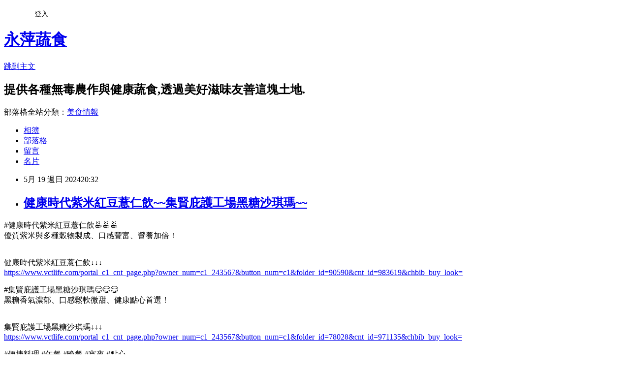

--- FILE ---
content_type: text/html; charset=utf-8
request_url: https://a26823036.pixnet.net/blog/posts/9576560768
body_size: 23574
content:
<!DOCTYPE html><html lang="zh-TW"><head><meta charSet="utf-8"/><meta name="viewport" content="width=device-width, initial-scale=1"/><link rel="stylesheet" href="https://static.1px.tw/blog-next/_next/static/chunks/b1e52b495cc0137c.css" data-precedence="next"/><link rel="stylesheet" href="/fix.css?v=202601210301" type="text/css" data-precedence="medium"/><link rel="stylesheet" href="https://s3.1px.tw/blog/theme/choc/iframe-popup.css?v=202601210301" type="text/css" data-precedence="medium"/><link rel="stylesheet" href="https://s3.1px.tw/blog/theme/choc/plugins.min.css?v=202601210301" type="text/css" data-precedence="medium"/><link rel="stylesheet" href="https://s3.1px.tw/blog/theme/choc/openid-comment.css?v=202601210301" type="text/css" data-precedence="medium"/><link rel="stylesheet" href="https://s3.1px.tw/blog/theme/choc/style.min.css?v=202601210301" type="text/css" data-precedence="medium"/><link rel="stylesheet" href="https://s3.1px.tw/blog/theme/choc/main.min.css?v=202601210301" type="text/css" data-precedence="medium"/><link rel="stylesheet" href="https://pimg.1px.tw/a26823036/assets/a26823036.css?v=202601210301" type="text/css" data-precedence="medium"/><link rel="stylesheet" href="https://s3.1px.tw/blog/theme/choc/author-info.css?v=202601210301" type="text/css" data-precedence="medium"/><link rel="stylesheet" href="https://s3.1px.tw/blog/theme/choc/idlePop.min.css?v=202601210301" type="text/css" data-precedence="medium"/><link rel="preload" as="script" fetchPriority="low" href="https://static.1px.tw/blog-next/_next/static/chunks/94688e2baa9fea03.js"/><script src="https://static.1px.tw/blog-next/_next/static/chunks/41eaa5427c45ebcc.js" async=""></script><script src="https://static.1px.tw/blog-next/_next/static/chunks/e2c6231760bc85bd.js" async=""></script><script src="https://static.1px.tw/blog-next/_next/static/chunks/94bde6376cf279be.js" async=""></script><script src="https://static.1px.tw/blog-next/_next/static/chunks/426b9d9d938a9eb4.js" async=""></script><script src="https://static.1px.tw/blog-next/_next/static/chunks/turbopack-5021d21b4b170dda.js" async=""></script><script src="https://static.1px.tw/blog-next/_next/static/chunks/ff1a16fafef87110.js" async=""></script><script src="https://static.1px.tw/blog-next/_next/static/chunks/e308b2b9ce476a3e.js" async=""></script><script src="https://static.1px.tw/blog-next/_next/static/chunks/2bf79572a40338b7.js" async=""></script><script src="https://static.1px.tw/blog-next/_next/static/chunks/d3c6eed28c1dd8e2.js" async=""></script><script src="https://static.1px.tw/blog-next/_next/static/chunks/d4d39cfc2a072218.js" async=""></script><script src="https://static.1px.tw/blog-next/_next/static/chunks/6a5d72c05b9cd4ba.js" async=""></script><script src="https://static.1px.tw/blog-next/_next/static/chunks/8af6103cf1375f47.js" async=""></script><script src="https://static.1px.tw/blog-next/_next/static/chunks/60d08651d643cedc.js" async=""></script><script src="https://static.1px.tw/blog-next/_next/static/chunks/0ae21416dac1fa83.js" async=""></script><script src="https://static.1px.tw/blog-next/_next/static/chunks/6d1100e43ad18157.js" async=""></script><script src="https://static.1px.tw/blog-next/_next/static/chunks/87eeaf7a3b9005e8.js" async=""></script><script src="https://static.1px.tw/blog-next/_next/static/chunks/ed01c75076819ebd.js" async=""></script><script src="https://static.1px.tw/blog-next/_next/static/chunks/a4df8fc19a9a82e6.js" async=""></script><title>健康時代紫米紅豆薏仁飲~~集賢庇護工場黑糖沙琪瑪~~</title><meta name="description" content=" #健康時代紫米紅豆薏仁飲☕☕☕優質紫米與多種穀物製成、口感豐富、營養加倍！健康時代紫米紅豆薏仁飲↓↓↓https://www.vctlife.com/portal_c1_cnt_page.php?owner_num=c1_243567&amp;amp;button_num=c1&amp;amp;folder_id=90590&amp;amp;cnt_id=983619&amp;amp;chbib_buy_look="/><meta name="author" content="永萍蔬食"/><meta name="google-adsense-platform-account" content="pub-2647689032095179"/><meta name="fb:app_id" content="101730233200171"/><link rel="canonical" href="https://a26823036.pixnet.net/blog/posts/9576560768"/><meta property="og:title" content="健康時代紫米紅豆薏仁飲~~集賢庇護工場黑糖沙琪瑪~~"/><meta property="og:description" content=" #健康時代紫米紅豆薏仁飲☕☕☕優質紫米與多種穀物製成、口感豐富、營養加倍！健康時代紫米紅豆薏仁飲↓↓↓https://www.vctlife.com/portal_c1_cnt_page.php?owner_num=c1_243567&amp;amp;button_num=c1&amp;amp;folder_id=90590&amp;amp;cnt_id=983619&amp;amp;chbib_buy_look="/><meta property="og:url" content="https://a26823036.pixnet.net/blog/posts/9576560768"/><meta property="og:image" content="https://pimg.1px.tw/a26823036/1716122197-3859452886-g.jpg"/><meta property="og:type" content="article"/><meta name="twitter:card" content="summary_large_image"/><meta name="twitter:title" content="健康時代紫米紅豆薏仁飲~~集賢庇護工場黑糖沙琪瑪~~"/><meta name="twitter:description" content=" #健康時代紫米紅豆薏仁飲☕☕☕優質紫米與多種穀物製成、口感豐富、營養加倍！健康時代紫米紅豆薏仁飲↓↓↓https://www.vctlife.com/portal_c1_cnt_page.php?owner_num=c1_243567&amp;amp;button_num=c1&amp;amp;folder_id=90590&amp;amp;cnt_id=983619&amp;amp;chbib_buy_look="/><meta name="twitter:image" content="https://pimg.1px.tw/a26823036/1716122197-3859452886-g.jpg"/><link rel="icon" href="/favicon.ico?favicon.a62c60e0.ico" sizes="32x32" type="image/x-icon"/><script src="https://static.1px.tw/blog-next/_next/static/chunks/a6dad97d9634a72d.js" noModule=""></script></head><body><!--$--><!--/$--><!--$?--><template id="B:0"></template><!--/$--><script>requestAnimationFrame(function(){$RT=performance.now()});</script><script src="https://static.1px.tw/blog-next/_next/static/chunks/94688e2baa9fea03.js" id="_R_" async=""></script><div hidden id="S:0"><script id="pixnet-vars">
        window.PIXNET = {
          post_id: "9576560768",
          name: "a26823036",
          user_id: 0,
          blog_id: "4527680",
          display_ads: true,
          ad_options: {"chictrip":false}
        };
      </script><script type="text/javascript" src="https://code.jquery.com/jquery-latest.min.js"></script><script id="json-ld-article-script" type="application/ld+json">{"@context":"https:\u002F\u002Fschema.org","@type":"BlogPosting","isAccessibleForFree":true,"mainEntityOfPage":{"@type":"WebPage","@id":"https:\u002F\u002Fa26823036.pixnet.net\u002Fblog\u002Fposts\u002F9576560768"},"headline":"健康時代紫米紅豆薏仁飲~~集賢庇護工場黑糖沙琪瑪~~","description":"\u003Cimg alt=\"健康時代紫米紅豆薏仁飲~~集賢庇護工場黑糖沙琪瑪~~\" src=\"https:\u002F\u002Fpic.pimg.tw\u002Fa26823036\u002F1716122197-3859452886-g.jpg\" title=\"健康時代紫米紅豆薏仁飲~~集賢庇護工場黑糖沙琪瑪~~\"\u003E\u003Cbr \u002F\u003E #健康時代紫米紅豆薏仁飲☕☕☕\u003Cbr\u003E優質紫米與多種穀物製成、口感豐富、營養加倍！\u003Cbr\u003E健康時代紫米紅豆薏仁飲↓↓↓\u003Cbr\u003Ehttps:\u002F\u002Fwww.vctlife.com\u002Fportal_c1_cnt_page.php?owner_num=c1_243567&amp;button_num=c1&amp;folder_id=90590&amp;cnt_id=983619&amp;chbib_buy_look=","articleBody":" \u003Cp\u003E#健康時代紫米紅豆薏仁飲☕☕☕\u003Cbr\u003E\n優質紫米與多種穀物製成、口感豐富、營養加倍！\u003C\u002Fp\u003E\n\n\u003Cp\u003E\u003Ca href=\"https:\u002F\u002Fwww.vctlife.com\u002Fportal_c1_cnt_page.php?owner_num=c1_243567&amp;button_num=c1&amp;folder_id=90590&amp;cnt_id=983619&amp;chbib_buy_look=\" target=\"_blank\"\u003E\u003Cimg alt=\"健康時代紫米紅豆薏仁飲~~集賢庇護工場黑糖沙琪瑪~~\" src=\"https:\u002F\u002Fpimg.1px.tw\u002Fa26823036\u002F1716122197-3859452886-g.jpg\" title=\"健康時代紫米紅豆薏仁飲~~集賢庇護工場黑糖沙琪瑪~~\"\u003E\u003C\u002Fa\u003E\u003Cbr\u003E\n健康時代紫米紅豆薏仁飲↓↓↓\u003Cbr\u003E\n\u003Ca href=\"https:\u002F\u002Fwww.vctlife.com\u002Fportal_c1_cnt_page.php?owner_num=c1_243567&amp;button_num=c1&amp;folder_id=90590&amp;cnt_id=983619&amp;chbib_buy_look=\" target=\"_blank\"\u003Ehttps:\u002F\u002Fwww.vctlife.com\u002Fportal_c1_cnt_page.php?owner_num=c1_243567&amp;button_num=c1&amp;folder_id=90590&amp;cnt_id=983619&amp;chbib_buy_look=\u003C\u002Fa\u003E\u003C\u002Fp\u003E\n\n\u003Cp\u003E#集賢庇護工場黑糖沙琪瑪&#128523;&#128523;&#128523;\u003Cbr\u003E\n黑糖香氣濃郁、口感鬆軟微甜、健康點心首選！\u003C\u002Fp\u003E\n\n\u003Cp\u003E\u003Ca href=\"https:\u002F\u002Fwww.vctlife.com\u002Fportal_c1_cnt_page.php?owner_num=c1_243567&amp;button_num=c1&amp;folder_id=78028&amp;cnt_id=971135&amp;chbib_buy_look=\" target=\"_blank\"\u003E\u003Cimg alt=\"健康時代紫米紅豆薏仁飲~~集賢庇護工場黑糖沙琪瑪~~\" src=\"https:\u002F\u002Fpimg.1px.tw\u002Fa26823036\u002F1716122220-3054478868-g.jpg\" title=\"健康時代紫米紅豆薏仁飲~~集賢庇護工場黑糖沙琪瑪~~\"\u003E\u003C\u002Fa\u003E\u003Cbr\u003E\n集賢庇護工場黑糖沙琪瑪↓↓↓\u003Cbr\u003E\n\u003Ca href=\"https:\u002F\u002Fwww.vctlife.com\u002Fportal_c1_cnt_page.php?owner_num=c1_243567&amp;button_num=c1&amp;folder_id=78028&amp;cnt_id=971135&amp;chbib_buy_look=\" target=\"_blank\"\u003Ehttps:\u002F\u002Fwww.vctlife.com\u002Fportal_c1_cnt_page.php?owner_num=c1_243567&amp;button_num=c1&amp;folder_id=78028&amp;cnt_id=971135&amp;chbib_buy_look=\u003C\u002Fa\u003E\u003C\u002Fp\u003E\n\n\u003Cp\u003E#便捷料理 #午餐 #晚餐 #宵夜 #點心\u003Cbr\u003E\n吃完該補貨啦！快來官網逛逛\u003Cbr\u003E\n\u003Ca href=\"https:\u002F\u002Fwww.vctlife.com\u002F\" target=\"_blank\"\u003Ehttps:\u002F\u002Fwww.vctlife.com\u002F\u003C\u002Fa\u003E\u003Cbr\u003E\n加入LINE會員：\u003Cbr\u003E\n\u003Ca href=\"https:\u002F\u002Flin.ee\u002FkT9K2KA\" target=\"_blank\"\u003Ehttps:\u002F\u002Flin.ee\u002FkT9K2KA\u003C\u002Fa\u003E\u003Cbr\u003E\n加入LINE社群：\u003Cbr\u003E\n一手消息不漏接，會員好康等著您\u003Cbr\u003E\n\u003Ca href=\"https:\u002F\u002Freurl.cc\u002FWDWDyy\" target=\"_blank\"\u003Ehttps:\u002F\u002Freurl.cc\u002FWDWDyy\u003C\u002Fa\u003E\u003Cbr\u003E\n追蹤我們：\u003Cbr\u003E\n\u003Ca href=\"https:\u002F\u002Fwww.facebook.com\u002Fvctlife\" target=\"_blank\"\u003Ehttps:\u002F\u002Fwww.facebook.com\u002Fvctlife\u003C\u002Fa\u003E\u003Cbr\u003E\n永萍料理頻道：\u003Cbr\u003E\n\u003Ca href=\"https:\u002F\u002Freurl.cc\u002FyYen2l\" target=\"_blank\"\u003Ehttps:\u002F\u002Freurl.cc\u002FyYen2l\u003C\u002Fa\u003E\u003Cbr\u003E\n#2024健康時代紫米紅豆薏仁飲優惠方案\u003C\u002Fp\u003E\n","image":["https:\u002F\u002Fpimg.1px.tw\u002Fa26823036\u002F1716122197-3859452886-g.jpg"],"author":{"@type":"Person","name":"永萍蔬食","url":"https:\u002F\u002Fwww.pixnet.net\u002Fpcard\u002Fa26823036"},"publisher":{"@type":"Organization","name":"永萍蔬食","logo":{"@type":"ImageObject","url":"https:\u002F\u002Fs3.1px.tw\u002Fblog\u002Fcommon\u002Favatar\u002Fblog_cover_light.jpg"}},"datePublished":"2024-05-19T12:32:12.000Z","dateModified":"","keywords":[],"articleSection":"特價相報"}</script><template id="P:1"></template><template id="P:2"></template><template id="P:3"></template><section aria-label="Notifications alt+T" tabindex="-1" aria-live="polite" aria-relevant="additions text" aria-atomic="false"></section></div><script>(self.__next_f=self.__next_f||[]).push([0])</script><script>self.__next_f.push([1,"1:\"$Sreact.fragment\"\n3:I[39756,[\"https://static.1px.tw/blog-next/_next/static/chunks/ff1a16fafef87110.js\",\"https://static.1px.tw/blog-next/_next/static/chunks/e308b2b9ce476a3e.js\"],\"default\"]\n4:I[53536,[\"https://static.1px.tw/blog-next/_next/static/chunks/ff1a16fafef87110.js\",\"https://static.1px.tw/blog-next/_next/static/chunks/e308b2b9ce476a3e.js\"],\"default\"]\n6:I[97367,[\"https://static.1px.tw/blog-next/_next/static/chunks/ff1a16fafef87110.js\",\"https://static.1px.tw/blog-next/_next/static/chunks/e308b2b9ce476a3e.js\"],\"OutletBoundary\"]\n8:I[97367,[\"https://static.1px.tw/blog-next/_next/static/chunks/ff1a16fafef87110.js\",\"https://static.1px.tw/blog-next/_next/static/chunks/e308b2b9ce476a3e.js\"],\"ViewportBoundary\"]\na:I[97367,[\"https://static.1px.tw/blog-next/_next/static/chunks/ff1a16fafef87110.js\",\"https://static.1px.tw/blog-next/_next/static/chunks/e308b2b9ce476a3e.js\"],\"MetadataBoundary\"]\nc:I[63491,[\"https://static.1px.tw/blog-next/_next/static/chunks/2bf79572a40338b7.js\",\"https://static.1px.tw/blog-next/_next/static/chunks/d3c6eed28c1dd8e2.js\"],\"default\"]\n:HL[\"https://static.1px.tw/blog-next/_next/static/chunks/b1e52b495cc0137c.css\",\"style\"]\n"])</script><script>self.__next_f.push([1,"0:{\"P\":null,\"b\":\"Fh5CEL29DpBu-3dUnujtG\",\"c\":[\"\",\"blog\",\"posts\",\"9576560768\"],\"q\":\"\",\"i\":false,\"f\":[[[\"\",{\"children\":[\"blog\",{\"children\":[\"posts\",{\"children\":[[\"id\",\"9576560768\",\"d\"],{\"children\":[\"__PAGE__\",{}]}]}]}]},\"$undefined\",\"$undefined\",true],[[\"$\",\"$1\",\"c\",{\"children\":[[[\"$\",\"script\",\"script-0\",{\"src\":\"https://static.1px.tw/blog-next/_next/static/chunks/d4d39cfc2a072218.js\",\"async\":true,\"nonce\":\"$undefined\"}],[\"$\",\"script\",\"script-1\",{\"src\":\"https://static.1px.tw/blog-next/_next/static/chunks/6a5d72c05b9cd4ba.js\",\"async\":true,\"nonce\":\"$undefined\"}],[\"$\",\"script\",\"script-2\",{\"src\":\"https://static.1px.tw/blog-next/_next/static/chunks/8af6103cf1375f47.js\",\"async\":true,\"nonce\":\"$undefined\"}]],\"$L2\"]}],{\"children\":[[\"$\",\"$1\",\"c\",{\"children\":[null,[\"$\",\"$L3\",null,{\"parallelRouterKey\":\"children\",\"error\":\"$undefined\",\"errorStyles\":\"$undefined\",\"errorScripts\":\"$undefined\",\"template\":[\"$\",\"$L4\",null,{}],\"templateStyles\":\"$undefined\",\"templateScripts\":\"$undefined\",\"notFound\":\"$undefined\",\"forbidden\":\"$undefined\",\"unauthorized\":\"$undefined\"}]]}],{\"children\":[[\"$\",\"$1\",\"c\",{\"children\":[null,[\"$\",\"$L3\",null,{\"parallelRouterKey\":\"children\",\"error\":\"$undefined\",\"errorStyles\":\"$undefined\",\"errorScripts\":\"$undefined\",\"template\":[\"$\",\"$L4\",null,{}],\"templateStyles\":\"$undefined\",\"templateScripts\":\"$undefined\",\"notFound\":\"$undefined\",\"forbidden\":\"$undefined\",\"unauthorized\":\"$undefined\"}]]}],{\"children\":[[\"$\",\"$1\",\"c\",{\"children\":[null,[\"$\",\"$L3\",null,{\"parallelRouterKey\":\"children\",\"error\":\"$undefined\",\"errorStyles\":\"$undefined\",\"errorScripts\":\"$undefined\",\"template\":[\"$\",\"$L4\",null,{}],\"templateStyles\":\"$undefined\",\"templateScripts\":\"$undefined\",\"notFound\":\"$undefined\",\"forbidden\":\"$undefined\",\"unauthorized\":\"$undefined\"}]]}],{\"children\":[[\"$\",\"$1\",\"c\",{\"children\":[\"$L5\",[[\"$\",\"link\",\"0\",{\"rel\":\"stylesheet\",\"href\":\"https://static.1px.tw/blog-next/_next/static/chunks/b1e52b495cc0137c.css\",\"precedence\":\"next\",\"crossOrigin\":\"$undefined\",\"nonce\":\"$undefined\"}],[\"$\",\"script\",\"script-0\",{\"src\":\"https://static.1px.tw/blog-next/_next/static/chunks/0ae21416dac1fa83.js\",\"async\":true,\"nonce\":\"$undefined\"}],[\"$\",\"script\",\"script-1\",{\"src\":\"https://static.1px.tw/blog-next/_next/static/chunks/6d1100e43ad18157.js\",\"async\":true,\"nonce\":\"$undefined\"}],[\"$\",\"script\",\"script-2\",{\"src\":\"https://static.1px.tw/blog-next/_next/static/chunks/87eeaf7a3b9005e8.js\",\"async\":true,\"nonce\":\"$undefined\"}],[\"$\",\"script\",\"script-3\",{\"src\":\"https://static.1px.tw/blog-next/_next/static/chunks/ed01c75076819ebd.js\",\"async\":true,\"nonce\":\"$undefined\"}],[\"$\",\"script\",\"script-4\",{\"src\":\"https://static.1px.tw/blog-next/_next/static/chunks/a4df8fc19a9a82e6.js\",\"async\":true,\"nonce\":\"$undefined\"}]],[\"$\",\"$L6\",null,{\"children\":\"$@7\"}]]}],{},null,false,false]},null,false,false]},null,false,false]},null,false,false]},null,false,false],[\"$\",\"$1\",\"h\",{\"children\":[null,[\"$\",\"$L8\",null,{\"children\":\"$@9\"}],[\"$\",\"$La\",null,{\"children\":\"$@b\"}],null]}],false]],\"m\":\"$undefined\",\"G\":[\"$c\",[]],\"S\":false}\n"])</script><script>self.__next_f.push([1,"9:[[\"$\",\"meta\",\"0\",{\"charSet\":\"utf-8\"}],[\"$\",\"meta\",\"1\",{\"name\":\"viewport\",\"content\":\"width=device-width, initial-scale=1\"}]]\n"])</script><script>self.__next_f.push([1,"d:I[79520,[\"https://static.1px.tw/blog-next/_next/static/chunks/d4d39cfc2a072218.js\",\"https://static.1px.tw/blog-next/_next/static/chunks/6a5d72c05b9cd4ba.js\",\"https://static.1px.tw/blog-next/_next/static/chunks/8af6103cf1375f47.js\"],\"\"]\n10:I[2352,[\"https://static.1px.tw/blog-next/_next/static/chunks/d4d39cfc2a072218.js\",\"https://static.1px.tw/blog-next/_next/static/chunks/6a5d72c05b9cd4ba.js\",\"https://static.1px.tw/blog-next/_next/static/chunks/8af6103cf1375f47.js\"],\"AdultWarningModal\"]\n11:I[69182,[\"https://static.1px.tw/blog-next/_next/static/chunks/d4d39cfc2a072218.js\",\"https://static.1px.tw/blog-next/_next/static/chunks/6a5d72c05b9cd4ba.js\",\"https://static.1px.tw/blog-next/_next/static/chunks/8af6103cf1375f47.js\"],\"HydrationComplete\"]\n12:I[12985,[\"https://static.1px.tw/blog-next/_next/static/chunks/d4d39cfc2a072218.js\",\"https://static.1px.tw/blog-next/_next/static/chunks/6a5d72c05b9cd4ba.js\",\"https://static.1px.tw/blog-next/_next/static/chunks/8af6103cf1375f47.js\"],\"NuqsAdapter\"]\n13:I[82782,[\"https://static.1px.tw/blog-next/_next/static/chunks/d4d39cfc2a072218.js\",\"https://static.1px.tw/blog-next/_next/static/chunks/6a5d72c05b9cd4ba.js\",\"https://static.1px.tw/blog-next/_next/static/chunks/8af6103cf1375f47.js\"],\"RefineContext\"]\n14:I[29306,[\"https://static.1px.tw/blog-next/_next/static/chunks/d4d39cfc2a072218.js\",\"https://static.1px.tw/blog-next/_next/static/chunks/6a5d72c05b9cd4ba.js\",\"https://static.1px.tw/blog-next/_next/static/chunks/8af6103cf1375f47.js\",\"https://static.1px.tw/blog-next/_next/static/chunks/60d08651d643cedc.js\",\"https://static.1px.tw/blog-next/_next/static/chunks/d3c6eed28c1dd8e2.js\"],\"default\"]\n2:[\"$\",\"html\",null,{\"lang\":\"zh-TW\",\"children\":[[\"$\",\"$Ld\",null,{\"id\":\"google-tag-manager\",\"strategy\":\"afterInteractive\",\"children\":\"\\n(function(w,d,s,l,i){w[l]=w[l]||[];w[l].push({'gtm.start':\\nnew Date().getTime(),event:'gtm.js'});var f=d.getElementsByTagName(s)[0],\\nj=d.createElement(s),dl=l!='dataLayer'?'\u0026l='+l:'';j.async=true;j.src=\\n'https://www.googletagmanager.com/gtm.js?id='+i+dl;f.parentNode.insertBefore(j,f);\\n})(window,document,'script','dataLayer','GTM-TRLQMPKX');\\n  \"}],\"$Le\",\"$Lf\",[\"$\",\"body\",null,{\"children\":[[\"$\",\"$L10\",null,{\"display\":false}],[\"$\",\"$L11\",null,{}],[\"$\",\"$L12\",null,{\"children\":[\"$\",\"$L13\",null,{\"children\":[\"$\",\"$L3\",null,{\"parallelRouterKey\":\"children\",\"error\":\"$undefined\",\"errorStyles\":\"$undefined\",\"errorScripts\":\"$undefined\",\"template\":[\"$\",\"$L4\",null,{}],\"templateStyles\":\"$undefined\",\"templateScripts\":\"$undefined\",\"notFound\":[[\"$\",\"$L14\",null,{}],[]],\"forbidden\":\"$undefined\",\"unauthorized\":\"$undefined\"}]}]}]]}]]}]\n"])</script><script>self.__next_f.push([1,"e:null\nf:null\n"])</script><script>self.__next_f.push([1,"16:I[27201,[\"https://static.1px.tw/blog-next/_next/static/chunks/ff1a16fafef87110.js\",\"https://static.1px.tw/blog-next/_next/static/chunks/e308b2b9ce476a3e.js\"],\"IconMark\"]\n5:[[\"$\",\"script\",null,{\"id\":\"pixnet-vars\",\"children\":\"\\n        window.PIXNET = {\\n          post_id: \\\"9576560768\\\",\\n          name: \\\"a26823036\\\",\\n          user_id: 0,\\n          blog_id: \\\"4527680\\\",\\n          display_ads: true,\\n          ad_options: {\\\"chictrip\\\":false}\\n        };\\n      \"}],\"$L15\"]\n"])</script><script>self.__next_f.push([1,"b:[[\"$\",\"title\",\"0\",{\"children\":\"健康時代紫米紅豆薏仁飲~~集賢庇護工場黑糖沙琪瑪~~\"}],[\"$\",\"meta\",\"1\",{\"name\":\"description\",\"content\":\" #健康時代紫米紅豆薏仁飲☕☕☕優質紫米與多種穀物製成、口感豐富、營養加倍！健康時代紫米紅豆薏仁飲↓↓↓https://www.vctlife.com/portal_c1_cnt_page.php?owner_num=c1_243567\u0026amp;button_num=c1\u0026amp;folder_id=90590\u0026amp;cnt_id=983619\u0026amp;chbib_buy_look=\"}],[\"$\",\"meta\",\"2\",{\"name\":\"author\",\"content\":\"永萍蔬食\"}],[\"$\",\"meta\",\"3\",{\"name\":\"google-adsense-platform-account\",\"content\":\"pub-2647689032095179\"}],[\"$\",\"meta\",\"4\",{\"name\":\"fb:app_id\",\"content\":\"101730233200171\"}],[\"$\",\"link\",\"5\",{\"rel\":\"canonical\",\"href\":\"https://a26823036.pixnet.net/blog/posts/9576560768\"}],[\"$\",\"meta\",\"6\",{\"property\":\"og:title\",\"content\":\"健康時代紫米紅豆薏仁飲~~集賢庇護工場黑糖沙琪瑪~~\"}],[\"$\",\"meta\",\"7\",{\"property\":\"og:description\",\"content\":\" #健康時代紫米紅豆薏仁飲☕☕☕優質紫米與多種穀物製成、口感豐富、營養加倍！健康時代紫米紅豆薏仁飲↓↓↓https://www.vctlife.com/portal_c1_cnt_page.php?owner_num=c1_243567\u0026amp;button_num=c1\u0026amp;folder_id=90590\u0026amp;cnt_id=983619\u0026amp;chbib_buy_look=\"}],[\"$\",\"meta\",\"8\",{\"property\":\"og:url\",\"content\":\"https://a26823036.pixnet.net/blog/posts/9576560768\"}],[\"$\",\"meta\",\"9\",{\"property\":\"og:image\",\"content\":\"https://pimg.1px.tw/a26823036/1716122197-3859452886-g.jpg\"}],[\"$\",\"meta\",\"10\",{\"property\":\"og:type\",\"content\":\"article\"}],[\"$\",\"meta\",\"11\",{\"name\":\"twitter:card\",\"content\":\"summary_large_image\"}],[\"$\",\"meta\",\"12\",{\"name\":\"twitter:title\",\"content\":\"健康時代紫米紅豆薏仁飲~~集賢庇護工場黑糖沙琪瑪~~\"}],[\"$\",\"meta\",\"13\",{\"name\":\"twitter:description\",\"content\":\" #健康時代紫米紅豆薏仁飲☕☕☕優質紫米與多種穀物製成、口感豐富、營養加倍！健康時代紫米紅豆薏仁飲↓↓↓https://www.vctlife.com/portal_c1_cnt_page.php?owner_num=c1_243567\u0026amp;button_num=c1\u0026amp;folder_id=90590\u0026amp;cnt_id=983619\u0026amp;chbib_buy_look=\"}],[\"$\",\"meta\",\"14\",{\"name\":\"twitter:image\",\"content\":\"https://pimg.1px.tw/a26823036/1716122197-3859452886-g.jpg\"}],[\"$\",\"link\",\"15\",{\"rel\":\"icon\",\"href\":\"/favicon.ico?favicon.a62c60e0.ico\",\"sizes\":\"32x32\",\"type\":\"image/x-icon\"}],[\"$\",\"$L16\",\"16\",{}]]\n"])</script><script>self.__next_f.push([1,"7:null\n"])</script><script>self.__next_f.push([1,":HL[\"/fix.css?v=202601210301\",\"style\",{\"type\":\"text/css\"}]\n:HL[\"https://s3.1px.tw/blog/theme/choc/iframe-popup.css?v=202601210301\",\"style\",{\"type\":\"text/css\"}]\n:HL[\"https://s3.1px.tw/blog/theme/choc/plugins.min.css?v=202601210301\",\"style\",{\"type\":\"text/css\"}]\n:HL[\"https://s3.1px.tw/blog/theme/choc/openid-comment.css?v=202601210301\",\"style\",{\"type\":\"text/css\"}]\n:HL[\"https://s3.1px.tw/blog/theme/choc/style.min.css?v=202601210301\",\"style\",{\"type\":\"text/css\"}]\n:HL[\"https://s3.1px.tw/blog/theme/choc/main.min.css?v=202601210301\",\"style\",{\"type\":\"text/css\"}]\n:HL[\"https://pimg.1px.tw/a26823036/assets/a26823036.css?v=202601210301\",\"style\",{\"type\":\"text/css\"}]\n:HL[\"https://s3.1px.tw/blog/theme/choc/author-info.css?v=202601210301\",\"style\",{\"type\":\"text/css\"}]\n:HL[\"https://s3.1px.tw/blog/theme/choc/idlePop.min.css?v=202601210301\",\"style\",{\"type\":\"text/css\"}]\n17:T1329,"])</script><script>self.__next_f.push([1,"{\"@context\":\"https:\\u002F\\u002Fschema.org\",\"@type\":\"BlogPosting\",\"isAccessibleForFree\":true,\"mainEntityOfPage\":{\"@type\":\"WebPage\",\"@id\":\"https:\\u002F\\u002Fa26823036.pixnet.net\\u002Fblog\\u002Fposts\\u002F9576560768\"},\"headline\":\"健康時代紫米紅豆薏仁飲~~集賢庇護工場黑糖沙琪瑪~~\",\"description\":\"\\u003Cimg alt=\\\"健康時代紫米紅豆薏仁飲~~集賢庇護工場黑糖沙琪瑪~~\\\" src=\\\"https:\\u002F\\u002Fpic.pimg.tw\\u002Fa26823036\\u002F1716122197-3859452886-g.jpg\\\" title=\\\"健康時代紫米紅豆薏仁飲~~集賢庇護工場黑糖沙琪瑪~~\\\"\\u003E\\u003Cbr \\u002F\\u003E #健康時代紫米紅豆薏仁飲☕☕☕\\u003Cbr\\u003E優質紫米與多種穀物製成、口感豐富、營養加倍！\\u003Cbr\\u003E健康時代紫米紅豆薏仁飲↓↓↓\\u003Cbr\\u003Ehttps:\\u002F\\u002Fwww.vctlife.com\\u002Fportal_c1_cnt_page.php?owner_num=c1_243567\u0026amp;button_num=c1\u0026amp;folder_id=90590\u0026amp;cnt_id=983619\u0026amp;chbib_buy_look=\",\"articleBody\":\" \\u003Cp\\u003E#健康時代紫米紅豆薏仁飲☕☕☕\\u003Cbr\\u003E\\n優質紫米與多種穀物製成、口感豐富、營養加倍！\\u003C\\u002Fp\\u003E\\n\\n\\u003Cp\\u003E\\u003Ca href=\\\"https:\\u002F\\u002Fwww.vctlife.com\\u002Fportal_c1_cnt_page.php?owner_num=c1_243567\u0026amp;button_num=c1\u0026amp;folder_id=90590\u0026amp;cnt_id=983619\u0026amp;chbib_buy_look=\\\" target=\\\"_blank\\\"\\u003E\\u003Cimg alt=\\\"健康時代紫米紅豆薏仁飲~~集賢庇護工場黑糖沙琪瑪~~\\\" src=\\\"https:\\u002F\\u002Fpimg.1px.tw\\u002Fa26823036\\u002F1716122197-3859452886-g.jpg\\\" title=\\\"健康時代紫米紅豆薏仁飲~~集賢庇護工場黑糖沙琪瑪~~\\\"\\u003E\\u003C\\u002Fa\\u003E\\u003Cbr\\u003E\\n健康時代紫米紅豆薏仁飲↓↓↓\\u003Cbr\\u003E\\n\\u003Ca href=\\\"https:\\u002F\\u002Fwww.vctlife.com\\u002Fportal_c1_cnt_page.php?owner_num=c1_243567\u0026amp;button_num=c1\u0026amp;folder_id=90590\u0026amp;cnt_id=983619\u0026amp;chbib_buy_look=\\\" target=\\\"_blank\\\"\\u003Ehttps:\\u002F\\u002Fwww.vctlife.com\\u002Fportal_c1_cnt_page.php?owner_num=c1_243567\u0026amp;button_num=c1\u0026amp;folder_id=90590\u0026amp;cnt_id=983619\u0026amp;chbib_buy_look=\\u003C\\u002Fa\\u003E\\u003C\\u002Fp\\u003E\\n\\n\\u003Cp\\u003E#集賢庇護工場黑糖沙琪瑪\u0026#128523;\u0026#128523;\u0026#128523;\\u003Cbr\\u003E\\n黑糖香氣濃郁、口感鬆軟微甜、健康點心首選！\\u003C\\u002Fp\\u003E\\n\\n\\u003Cp\\u003E\\u003Ca href=\\\"https:\\u002F\\u002Fwww.vctlife.com\\u002Fportal_c1_cnt_page.php?owner_num=c1_243567\u0026amp;button_num=c1\u0026amp;folder_id=78028\u0026amp;cnt_id=971135\u0026amp;chbib_buy_look=\\\" target=\\\"_blank\\\"\\u003E\\u003Cimg alt=\\\"健康時代紫米紅豆薏仁飲~~集賢庇護工場黑糖沙琪瑪~~\\\" src=\\\"https:\\u002F\\u002Fpimg.1px.tw\\u002Fa26823036\\u002F1716122220-3054478868-g.jpg\\\" title=\\\"健康時代紫米紅豆薏仁飲~~集賢庇護工場黑糖沙琪瑪~~\\\"\\u003E\\u003C\\u002Fa\\u003E\\u003Cbr\\u003E\\n集賢庇護工場黑糖沙琪瑪↓↓↓\\u003Cbr\\u003E\\n\\u003Ca href=\\\"https:\\u002F\\u002Fwww.vctlife.com\\u002Fportal_c1_cnt_page.php?owner_num=c1_243567\u0026amp;button_num=c1\u0026amp;folder_id=78028\u0026amp;cnt_id=971135\u0026amp;chbib_buy_look=\\\" target=\\\"_blank\\\"\\u003Ehttps:\\u002F\\u002Fwww.vctlife.com\\u002Fportal_c1_cnt_page.php?owner_num=c1_243567\u0026amp;button_num=c1\u0026amp;folder_id=78028\u0026amp;cnt_id=971135\u0026amp;chbib_buy_look=\\u003C\\u002Fa\\u003E\\u003C\\u002Fp\\u003E\\n\\n\\u003Cp\\u003E#便捷料理 #午餐 #晚餐 #宵夜 #點心\\u003Cbr\\u003E\\n吃完該補貨啦！快來官網逛逛\\u003Cbr\\u003E\\n\\u003Ca href=\\\"https:\\u002F\\u002Fwww.vctlife.com\\u002F\\\" target=\\\"_blank\\\"\\u003Ehttps:\\u002F\\u002Fwww.vctlife.com\\u002F\\u003C\\u002Fa\\u003E\\u003Cbr\\u003E\\n加入LINE會員：\\u003Cbr\\u003E\\n\\u003Ca href=\\\"https:\\u002F\\u002Flin.ee\\u002FkT9K2KA\\\" target=\\\"_blank\\\"\\u003Ehttps:\\u002F\\u002Flin.ee\\u002FkT9K2KA\\u003C\\u002Fa\\u003E\\u003Cbr\\u003E\\n加入LINE社群：\\u003Cbr\\u003E\\n一手消息不漏接，會員好康等著您\\u003Cbr\\u003E\\n\\u003Ca href=\\\"https:\\u002F\\u002Freurl.cc\\u002FWDWDyy\\\" target=\\\"_blank\\\"\\u003Ehttps:\\u002F\\u002Freurl.cc\\u002FWDWDyy\\u003C\\u002Fa\\u003E\\u003Cbr\\u003E\\n追蹤我們：\\u003Cbr\\u003E\\n\\u003Ca href=\\\"https:\\u002F\\u002Fwww.facebook.com\\u002Fvctlife\\\" target=\\\"_blank\\\"\\u003Ehttps:\\u002F\\u002Fwww.facebook.com\\u002Fvctlife\\u003C\\u002Fa\\u003E\\u003Cbr\\u003E\\n永萍料理頻道：\\u003Cbr\\u003E\\n\\u003Ca href=\\\"https:\\u002F\\u002Freurl.cc\\u002FyYen2l\\\" target=\\\"_blank\\\"\\u003Ehttps:\\u002F\\u002Freurl.cc\\u002FyYen2l\\u003C\\u002Fa\\u003E\\u003Cbr\\u003E\\n#2024健康時代紫米紅豆薏仁飲優惠方案\\u003C\\u002Fp\\u003E\\n\",\"image\":[\"https:\\u002F\\u002Fpimg.1px.tw\\u002Fa26823036\\u002F1716122197-3859452886-g.jpg\"],\"author\":{\"@type\":\"Person\",\"name\":\"永萍蔬食\",\"url\":\"https:\\u002F\\u002Fwww.pixnet.net\\u002Fpcard\\u002Fa26823036\"},\"publisher\":{\"@type\":\"Organization\",\"name\":\"永萍蔬食\",\"logo\":{\"@type\":\"ImageObject\",\"url\":\"https:\\u002F\\u002Fs3.1px.tw\\u002Fblog\\u002Fcommon\\u002Favatar\\u002Fblog_cover_light.jpg\"}},\"datePublished\":\"2024-05-19T12:32:12.000Z\",\"dateModified\":\"\",\"keywords\":[],\"articleSection\":\"特價相報\"}"])</script><script>self.__next_f.push([1,"15:[[[[\"$\",\"link\",\"/fix.css?v=202601210301\",{\"rel\":\"stylesheet\",\"href\":\"/fix.css?v=202601210301\",\"type\":\"text/css\",\"precedence\":\"medium\"}],[\"$\",\"link\",\"https://s3.1px.tw/blog/theme/choc/iframe-popup.css?v=202601210301\",{\"rel\":\"stylesheet\",\"href\":\"https://s3.1px.tw/blog/theme/choc/iframe-popup.css?v=202601210301\",\"type\":\"text/css\",\"precedence\":\"medium\"}],[\"$\",\"link\",\"https://s3.1px.tw/blog/theme/choc/plugins.min.css?v=202601210301\",{\"rel\":\"stylesheet\",\"href\":\"https://s3.1px.tw/blog/theme/choc/plugins.min.css?v=202601210301\",\"type\":\"text/css\",\"precedence\":\"medium\"}],[\"$\",\"link\",\"https://s3.1px.tw/blog/theme/choc/openid-comment.css?v=202601210301\",{\"rel\":\"stylesheet\",\"href\":\"https://s3.1px.tw/blog/theme/choc/openid-comment.css?v=202601210301\",\"type\":\"text/css\",\"precedence\":\"medium\"}],[\"$\",\"link\",\"https://s3.1px.tw/blog/theme/choc/style.min.css?v=202601210301\",{\"rel\":\"stylesheet\",\"href\":\"https://s3.1px.tw/blog/theme/choc/style.min.css?v=202601210301\",\"type\":\"text/css\",\"precedence\":\"medium\"}],[\"$\",\"link\",\"https://s3.1px.tw/blog/theme/choc/main.min.css?v=202601210301\",{\"rel\":\"stylesheet\",\"href\":\"https://s3.1px.tw/blog/theme/choc/main.min.css?v=202601210301\",\"type\":\"text/css\",\"precedence\":\"medium\"}],[\"$\",\"link\",\"https://pimg.1px.tw/a26823036/assets/a26823036.css?v=202601210301\",{\"rel\":\"stylesheet\",\"href\":\"https://pimg.1px.tw/a26823036/assets/a26823036.css?v=202601210301\",\"type\":\"text/css\",\"precedence\":\"medium\"}],[\"$\",\"link\",\"https://s3.1px.tw/blog/theme/choc/author-info.css?v=202601210301\",{\"rel\":\"stylesheet\",\"href\":\"https://s3.1px.tw/blog/theme/choc/author-info.css?v=202601210301\",\"type\":\"text/css\",\"precedence\":\"medium\"}],[\"$\",\"link\",\"https://s3.1px.tw/blog/theme/choc/idlePop.min.css?v=202601210301\",{\"rel\":\"stylesheet\",\"href\":\"https://s3.1px.tw/blog/theme/choc/idlePop.min.css?v=202601210301\",\"type\":\"text/css\",\"precedence\":\"medium\"}]],[\"$\",\"script\",null,{\"type\":\"text/javascript\",\"src\":\"https://code.jquery.com/jquery-latest.min.js\"}]],[[\"$\",\"script\",null,{\"id\":\"json-ld-article-script\",\"type\":\"application/ld+json\",\"dangerouslySetInnerHTML\":{\"__html\":\"$17\"}}],\"$L18\"],\"$L19\",\"$L1a\"]\n"])</script><script>self.__next_f.push([1,"1b:I[5479,[\"https://static.1px.tw/blog-next/_next/static/chunks/d4d39cfc2a072218.js\",\"https://static.1px.tw/blog-next/_next/static/chunks/6a5d72c05b9cd4ba.js\",\"https://static.1px.tw/blog-next/_next/static/chunks/8af6103cf1375f47.js\",\"https://static.1px.tw/blog-next/_next/static/chunks/0ae21416dac1fa83.js\",\"https://static.1px.tw/blog-next/_next/static/chunks/6d1100e43ad18157.js\",\"https://static.1px.tw/blog-next/_next/static/chunks/87eeaf7a3b9005e8.js\",\"https://static.1px.tw/blog-next/_next/static/chunks/ed01c75076819ebd.js\",\"https://static.1px.tw/blog-next/_next/static/chunks/a4df8fc19a9a82e6.js\"],\"default\"]\n1c:I[38045,[\"https://static.1px.tw/blog-next/_next/static/chunks/d4d39cfc2a072218.js\",\"https://static.1px.tw/blog-next/_next/static/chunks/6a5d72c05b9cd4ba.js\",\"https://static.1px.tw/blog-next/_next/static/chunks/8af6103cf1375f47.js\",\"https://static.1px.tw/blog-next/_next/static/chunks/0ae21416dac1fa83.js\",\"https://static.1px.tw/blog-next/_next/static/chunks/6d1100e43ad18157.js\",\"https://static.1px.tw/blog-next/_next/static/chunks/87eeaf7a3b9005e8.js\",\"https://static.1px.tw/blog-next/_next/static/chunks/ed01c75076819ebd.js\",\"https://static.1px.tw/blog-next/_next/static/chunks/a4df8fc19a9a82e6.js\"],\"ArticleHead\"]\n18:[\"$\",\"script\",null,{\"id\":\"json-ld-breadcrumb-script\",\"type\":\"application/ld+json\",\"dangerouslySetInnerHTML\":{\"__html\":\"{\\\"@context\\\":\\\"https:\\\\u002F\\\\u002Fschema.org\\\",\\\"@type\\\":\\\"BreadcrumbList\\\",\\\"itemListElement\\\":[{\\\"@type\\\":\\\"ListItem\\\",\\\"position\\\":1,\\\"name\\\":\\\"首頁\\\",\\\"item\\\":\\\"https:\\\\u002F\\\\u002Fa26823036.pixnet.net\\\"},{\\\"@type\\\":\\\"ListItem\\\",\\\"position\\\":2,\\\"name\\\":\\\"部落格\\\",\\\"item\\\":\\\"https:\\\\u002F\\\\u002Fa26823036.pixnet.net\\\\u002Fblog\\\"},{\\\"@type\\\":\\\"ListItem\\\",\\\"position\\\":3,\\\"name\\\":\\\"文章\\\",\\\"item\\\":\\\"https:\\\\u002F\\\\u002Fa26823036.pixnet.net\\\\u002Fblog\\\\u002Fposts\\\"},{\\\"@type\\\":\\\"ListItem\\\",\\\"position\\\":4,\\\"name\\\":\\\"健康時代紫米紅豆薏仁飲~~集賢庇護工場黑糖沙琪瑪~~\\\",\\\"item\\\":\\\"https:\\\\u002F\\\\u002Fa26823036.pixnet.net\\\\u002Fblog\\\\u002Fposts\\\\u002F9576560768\\\"}]}\"}}]\n1d:T9e6,"])</script><script>self.__next_f.push([1," \u003cp\u003e#健康時代紫米紅豆薏仁飲☕☕☕\u003cbr\u003e\n優質紫米與多種穀物製成、口感豐富、營養加倍！\u003c/p\u003e\n\n\u003cp\u003e\u003ca href=\"https://www.vctlife.com/portal_c1_cnt_page.php?owner_num=c1_243567\u0026amp;button_num=c1\u0026amp;folder_id=90590\u0026amp;cnt_id=983619\u0026amp;chbib_buy_look=\" target=\"_blank\"\u003e\u003cimg alt=\"健康時代紫米紅豆薏仁飲~~集賢庇護工場黑糖沙琪瑪~~\" src=\"https://pimg.1px.tw/a26823036/1716122197-3859452886-g.jpg\" title=\"健康時代紫米紅豆薏仁飲~~集賢庇護工場黑糖沙琪瑪~~\"\u003e\u003c/a\u003e\u003cbr\u003e\n健康時代紫米紅豆薏仁飲↓↓↓\u003cbr\u003e\n\u003ca href=\"https://www.vctlife.com/portal_c1_cnt_page.php?owner_num=c1_243567\u0026amp;button_num=c1\u0026amp;folder_id=90590\u0026amp;cnt_id=983619\u0026amp;chbib_buy_look=\" target=\"_blank\"\u003ehttps://www.vctlife.com/portal_c1_cnt_page.php?owner_num=c1_243567\u0026amp;button_num=c1\u0026amp;folder_id=90590\u0026amp;cnt_id=983619\u0026amp;chbib_buy_look=\u003c/a\u003e\u003c/p\u003e\n\n\u003cp\u003e#集賢庇護工場黑糖沙琪瑪\u0026#128523;\u0026#128523;\u0026#128523;\u003cbr\u003e\n黑糖香氣濃郁、口感鬆軟微甜、健康點心首選！\u003c/p\u003e\n\n\u003cp\u003e\u003ca href=\"https://www.vctlife.com/portal_c1_cnt_page.php?owner_num=c1_243567\u0026amp;button_num=c1\u0026amp;folder_id=78028\u0026amp;cnt_id=971135\u0026amp;chbib_buy_look=\" target=\"_blank\"\u003e\u003cimg alt=\"健康時代紫米紅豆薏仁飲~~集賢庇護工場黑糖沙琪瑪~~\" src=\"https://pimg.1px.tw/a26823036/1716122220-3054478868-g.jpg\" title=\"健康時代紫米紅豆薏仁飲~~集賢庇護工場黑糖沙琪瑪~~\"\u003e\u003c/a\u003e\u003cbr\u003e\n集賢庇護工場黑糖沙琪瑪↓↓↓\u003cbr\u003e\n\u003ca href=\"https://www.vctlife.com/portal_c1_cnt_page.php?owner_num=c1_243567\u0026amp;button_num=c1\u0026amp;folder_id=78028\u0026amp;cnt_id=971135\u0026amp;chbib_buy_look=\" target=\"_blank\"\u003ehttps://www.vctlife.com/portal_c1_cnt_page.php?owner_num=c1_243567\u0026amp;button_num=c1\u0026amp;folder_id=78028\u0026amp;cnt_id=971135\u0026amp;chbib_buy_look=\u003c/a\u003e\u003c/p\u003e\n\n\u003cp\u003e#便捷料理 #午餐 #晚餐 #宵夜 #點心\u003cbr\u003e\n吃完該補貨啦！快來官網逛逛\u003cbr\u003e\n\u003ca href=\"https://www.vctlife.com/\" target=\"_blank\"\u003ehttps://www.vctlife.com/\u003c/a\u003e\u003cbr\u003e\n加入LINE會員：\u003cbr\u003e\n\u003ca href=\"https://lin.ee/kT9K2KA\" target=\"_blank\"\u003ehttps://lin.ee/kT9K2KA\u003c/a\u003e\u003cbr\u003e\n加入LINE社群：\u003cbr\u003e\n一手消息不漏接，會員好康等著您\u003cbr\u003e\n\u003ca href=\"https://reurl.cc/WDWDyy\" target=\"_blank\"\u003ehttps://reurl.cc/WDWDyy\u003c/a\u003e\u003cbr\u003e\n追蹤我們：\u003cbr\u003e\n\u003ca href=\"https://www.facebook.com/vctlife\" target=\"_blank\"\u003ehttps://www.facebook.com/vctlife\u003c/a\u003e\u003cbr\u003e\n永萍料理頻道：\u003cbr\u003e\n\u003ca href=\"https://reurl.cc/yYen2l\" target=\"_blank\"\u003ehttps://reurl.cc/yYen2l\u003c/a\u003e\u003cbr\u003e\n#2024健康時代紫米紅豆薏仁飲優惠方案\u003c/p\u003e\n"])</script><script>self.__next_f.push([1,"1e:T9e2,"])</script><script>self.__next_f.push([1," \u003cp\u003e#健康時代紫米紅豆薏仁飲☕☕☕\u003cbr\u003e 優質紫米與多種穀物製成、口感豐富、營養加倍！\u003c/p\u003e \u003cp\u003e\u003ca href=\"https://www.vctlife.com/portal_c1_cnt_page.php?owner_num=c1_243567\u0026amp;button_num=c1\u0026amp;folder_id=90590\u0026amp;cnt_id=983619\u0026amp;chbib_buy_look=\" target=\"_blank\"\u003e\u003cimg alt=\"健康時代紫米紅豆薏仁飲~~集賢庇護工場黑糖沙琪瑪~~\" src=\"https://pimg.1px.tw/a26823036/1716122197-3859452886-g.jpg\" title=\"健康時代紫米紅豆薏仁飲~~集賢庇護工場黑糖沙琪瑪~~\"\u003e\u003c/a\u003e\u003cbr\u003e 健康時代紫米紅豆薏仁飲↓↓↓\u003cbr\u003e \u003ca href=\"https://www.vctlife.com/portal_c1_cnt_page.php?owner_num=c1_243567\u0026amp;button_num=c1\u0026amp;folder_id=90590\u0026amp;cnt_id=983619\u0026amp;chbib_buy_look=\" target=\"_blank\"\u003ehttps://www.vctlife.com/portal_c1_cnt_page.php?owner_num=c1_243567\u0026amp;button_num=c1\u0026amp;folder_id=90590\u0026amp;cnt_id=983619\u0026amp;chbib_buy_look=\u003c/a\u003e\u003c/p\u003e \u003cp\u003e#集賢庇護工場黑糖沙琪瑪\u0026#128523;\u0026#128523;\u0026#128523;\u003cbr\u003e 黑糖香氣濃郁、口感鬆軟微甜、健康點心首選！\u003c/p\u003e \u003cp\u003e\u003ca href=\"https://www.vctlife.com/portal_c1_cnt_page.php?owner_num=c1_243567\u0026amp;button_num=c1\u0026amp;folder_id=78028\u0026amp;cnt_id=971135\u0026amp;chbib_buy_look=\" target=\"_blank\"\u003e\u003cimg alt=\"健康時代紫米紅豆薏仁飲~~集賢庇護工場黑糖沙琪瑪~~\" src=\"https://pimg.1px.tw/a26823036/1716122220-3054478868-g.jpg\" title=\"健康時代紫米紅豆薏仁飲~~集賢庇護工場黑糖沙琪瑪~~\"\u003e\u003c/a\u003e\u003cbr\u003e 集賢庇護工場黑糖沙琪瑪↓↓↓\u003cbr\u003e \u003ca href=\"https://www.vctlife.com/portal_c1_cnt_page.php?owner_num=c1_243567\u0026amp;button_num=c1\u0026amp;folder_id=78028\u0026amp;cnt_id=971135\u0026amp;chbib_buy_look=\" target=\"_blank\"\u003ehttps://www.vctlife.com/portal_c1_cnt_page.php?owner_num=c1_243567\u0026amp;button_num=c1\u0026amp;folder_id=78028\u0026amp;cnt_id=971135\u0026amp;chbib_buy_look=\u003c/a\u003e\u003c/p\u003e \u003cp\u003e#便捷料理 #午餐 #晚餐 #宵夜 #點心\u003cbr\u003e 吃完該補貨啦！快來官網逛逛\u003cbr\u003e \u003ca href=\"https://www.vctlife.com/\" target=\"_blank\"\u003ehttps://www.vctlife.com/\u003c/a\u003e\u003cbr\u003e 加入LINE會員：\u003cbr\u003e \u003ca href=\"https://lin.ee/kT9K2KA\" target=\"_blank\"\u003ehttps://lin.ee/kT9K2KA\u003c/a\u003e\u003cbr\u003e 加入LINE社群：\u003cbr\u003e 一手消息不漏接，會員好康等著您\u003cbr\u003e \u003ca href=\"https://reurl.cc/WDWDyy\" target=\"_blank\"\u003ehttps://reurl.cc/WDWDyy\u003c/a\u003e\u003cbr\u003e 追蹤我們：\u003cbr\u003e \u003ca href=\"https://www.facebook.com/vctlife\" target=\"_blank\"\u003ehttps://www.facebook.com/vctlife\u003c/a\u003e\u003cbr\u003e 永萍料理頻道：\u003cbr\u003e \u003ca href=\"https://reurl.cc/yYen2l\" target=\"_blank\"\u003ehttps://reurl.cc/yYen2l\u003c/a\u003e\u003cbr\u003e #2024健康時代紫米紅豆薏仁飲優惠方案\u003c/p\u003e "])</script><script>self.__next_f.push([1,"1a:[\"$\",\"div\",null,{\"className\":\"main-container\",\"children\":[[\"$\",\"div\",null,{\"id\":\"pixnet-ad-before_header\",\"className\":\"pixnet-ad-placement\"}],[\"$\",\"div\",null,{\"id\":\"body-div\",\"children\":[[\"$\",\"div\",null,{\"id\":\"container\",\"children\":[[\"$\",\"div\",null,{\"id\":\"container2\",\"children\":[[\"$\",\"div\",null,{\"id\":\"container3\",\"children\":[[\"$\",\"div\",null,{\"id\":\"header\",\"children\":[[\"$\",\"div\",null,{\"id\":\"banner\",\"children\":[[\"$\",\"h1\",null,{\"children\":[\"$\",\"a\",null,{\"href\":\"https://a26823036.pixnet.net/blog\",\"children\":\"永萍蔬食\"}]}],[\"$\",\"p\",null,{\"className\":\"skiplink\",\"children\":[\"$\",\"a\",null,{\"href\":\"#article-area\",\"title\":\"skip the page header to the main content\",\"children\":\"跳到主文\"}]}],[\"$\",\"h2\",null,{\"suppressHydrationWarning\":true,\"dangerouslySetInnerHTML\":{\"__html\":\"提供各種無毒農作與健康蔬食,透過美好滋味友善這塊土地.\"}}],[\"$\",\"p\",null,{\"id\":\"blog-category\",\"children\":[\"部落格全站分類：\",[\"$\",\"a\",null,{\"href\":\"#\",\"children\":\"美食情報\"}]]}]]}],[\"$\",\"ul\",null,{\"id\":\"navigation\",\"children\":[[\"$\",\"li\",null,{\"className\":\"navigation-links\",\"id\":\"link-album\",\"children\":[\"$\",\"a\",null,{\"href\":\"/albums\",\"title\":\"go to gallery page of this user\",\"children\":\"相簿\"}]}],[\"$\",\"li\",null,{\"className\":\"navigation-links\",\"id\":\"link-blog\",\"children\":[\"$\",\"a\",null,{\"href\":\"https://a26823036.pixnet.net/blog\",\"title\":\"go to index page of this blog\",\"children\":\"部落格\"}]}],[\"$\",\"li\",null,{\"className\":\"navigation-links\",\"id\":\"link-guestbook\",\"children\":[\"$\",\"a\",null,{\"id\":\"guestbook\",\"data-msg\":\"尚未安裝留言板，無法進行留言\",\"data-action\":\"none\",\"href\":\"#\",\"title\":\"go to guestbook page of this user\",\"children\":\"留言\"}]}],[\"$\",\"li\",null,{\"className\":\"navigation-links\",\"id\":\"link-profile\",\"children\":[\"$\",\"a\",null,{\"href\":\"https://www.pixnet.net/pcard/4527680\",\"title\":\"go to profile page of this user\",\"children\":\"名片\"}]}]]}]]}],[\"$\",\"div\",null,{\"id\":\"main\",\"children\":[[\"$\",\"div\",null,{\"id\":\"content\",\"children\":[[\"$\",\"$L1b\",null,{\"data\":\"$undefined\"}],[\"$\",\"div\",null,{\"id\":\"article-area\",\"children\":[\"$\",\"div\",null,{\"id\":\"article-box\",\"children\":[\"$\",\"div\",null,{\"className\":\"article\",\"children\":[[\"$\",\"$L1c\",null,{\"post\":{\"id\":\"9576560768\",\"title\":\"健康時代紫米紅豆薏仁飲~~集賢庇護工場黑糖沙琪瑪~~\",\"excerpt\":\"\u003cimg alt=\\\"健康時代紫米紅豆薏仁飲~~集賢庇護工場黑糖沙琪瑪~~\\\" src=\\\"https://pic.pimg.tw/a26823036/1716122197-3859452886-g.jpg\\\" title=\\\"健康時代紫米紅豆薏仁飲~~集賢庇護工場黑糖沙琪瑪~~\\\"\u003e\u003cbr /\u003e #健康時代紫米紅豆薏仁飲☕☕☕\u003cbr\u003e優質紫米與多種穀物製成、口感豐富、營養加倍！\u003cbr\u003e健康時代紫米紅豆薏仁飲↓↓↓\u003cbr\u003ehttps://www.vctlife.com/portal_c1_cnt_page.php?owner_num=c1_243567\u0026amp;button_num=c1\u0026amp;folder_id=90590\u0026amp;cnt_id=983619\u0026amp;chbib_buy_look=\",\"contents\":{\"post_id\":\"9576560768\",\"contents\":\"$1d\",\"sanitized_contents\":\"$1e\",\"created_at\":null,\"updated_at\":null},\"published_at\":1716121932,\"featured\":{\"id\":null,\"url\":\"https://pimg.1px.tw/a26823036/1716122197-3859452886-g.jpg\"},\"category\":{\"id\":\"9006988220\",\"blog_id\":\"4527680\",\"name\":\"特價相報\",\"folder_id\":\"9000285020\",\"post_count\":1064,\"sort\":0,\"status\":\"active\",\"frontend\":\"visible\",\"created_at\":0,\"updated_at\":0},\"primaryChannel\":{\"id\":26,\"name\":\"美味食記\",\"slug\":\"food-diary\",\"type_id\":2},\"secondaryChannel\":{\"id\":5,\"name\":\"生活綜合\",\"slug\":\"life\",\"type_id\":11},\"tags\":[],\"visibility\":\"public\",\"password_hint\":null,\"friends\":[],\"groups\":[],\"status\":\"active\",\"is_pinned\":0,\"allow_comment\":1,\"comment_visibility\":1,\"comment_permission\":1,\"post_url\":\"https://a26823036.pixnet.net/blog/posts/9576560768\",\"stats\":{\"post_id\":\"9576560768\",\"views\":1,\"views_today\":0,\"likes\":0,\"link_clicks\":0,\"comments\":0,\"replies\":0,\"created_at\":0,\"updated_at\":0},\"password\":null,\"comments\":[],\"ad_options\":{\"chictrip\":false}}}],\"$L1f\",\"$L20\",\"$L21\"]}]}]}]]}],\"$L22\"]}],\"$L23\"]}],\"$L24\",\"$L25\",\"$L26\",\"$L27\"]}],\"$L28\",\"$L29\",\"$L2a\",\"$L2b\"]}],\"$L2c\",\"$L2d\",\"$L2e\",\"$L2f\"]}]]}]\n"])</script><script>self.__next_f.push([1,"30:I[89076,[\"https://static.1px.tw/blog-next/_next/static/chunks/d4d39cfc2a072218.js\",\"https://static.1px.tw/blog-next/_next/static/chunks/6a5d72c05b9cd4ba.js\",\"https://static.1px.tw/blog-next/_next/static/chunks/8af6103cf1375f47.js\",\"https://static.1px.tw/blog-next/_next/static/chunks/0ae21416dac1fa83.js\",\"https://static.1px.tw/blog-next/_next/static/chunks/6d1100e43ad18157.js\",\"https://static.1px.tw/blog-next/_next/static/chunks/87eeaf7a3b9005e8.js\",\"https://static.1px.tw/blog-next/_next/static/chunks/ed01c75076819ebd.js\",\"https://static.1px.tw/blog-next/_next/static/chunks/a4df8fc19a9a82e6.js\"],\"ArticleContentInner\"]\n31:I[89697,[\"https://static.1px.tw/blog-next/_next/static/chunks/d4d39cfc2a072218.js\",\"https://static.1px.tw/blog-next/_next/static/chunks/6a5d72c05b9cd4ba.js\",\"https://static.1px.tw/blog-next/_next/static/chunks/8af6103cf1375f47.js\",\"https://static.1px.tw/blog-next/_next/static/chunks/0ae21416dac1fa83.js\",\"https://static.1px.tw/blog-next/_next/static/chunks/6d1100e43ad18157.js\",\"https://static.1px.tw/blog-next/_next/static/chunks/87eeaf7a3b9005e8.js\",\"https://static.1px.tw/blog-next/_next/static/chunks/ed01c75076819ebd.js\",\"https://static.1px.tw/blog-next/_next/static/chunks/a4df8fc19a9a82e6.js\"],\"AuthorViews\"]\n32:I[70364,[\"https://static.1px.tw/blog-next/_next/static/chunks/d4d39cfc2a072218.js\",\"https://static.1px.tw/blog-next/_next/static/chunks/6a5d72c05b9cd4ba.js\",\"https://static.1px.tw/blog-next/_next/static/chunks/8af6103cf1375f47.js\",\"https://static.1px.tw/blog-next/_next/static/chunks/0ae21416dac1fa83.js\",\"https://static.1px.tw/blog-next/_next/static/chunks/6d1100e43ad18157.js\",\"https://static.1px.tw/blog-next/_next/static/chunks/87eeaf7a3b9005e8.js\",\"https://static.1px.tw/blog-next/_next/static/chunks/ed01c75076819ebd.js\",\"https://static.1px.tw/blog-next/_next/static/chunks/a4df8fc19a9a82e6.js\"],\"CommentsBlock\"]\n33:I[96195,[\"https://static.1px.tw/blog-next/_next/static/chunks/d4d39cfc2a072218.js\",\"https://static.1px.tw/blog-next/_next/static/chunks/6a5d72c05b9cd4ba.js\",\"https://static.1px.tw/blog-next/_next/static/chunks/8af6103cf1375f47.js\",\"https://static.1px.tw/blog-next/_next/static/chunks/0ae21416dac1fa83.js\",\"https://static.1px.tw/blog-next/_next/static/chunks/6d1100e43ad18157.js\",\"https://static.1px.tw/blog-next/_next/static/chunks/87eeaf7a3b9005e8.js\",\"https://static.1px.tw/blog-next/_next/static/chunks/ed01c75076819ebd.js\",\"https://static.1px.tw/blog-next/_next/static/chunks/a4df8fc19a9a82e6.js\"],\"Widget\"]\n34:I[28541,[\"https://static.1px.tw/blog-next/_next/static/chunks/d4d39cfc2a072218.js\",\"https://static.1px.tw/blog-next/_next/static/chunks/6a5d72c05b9cd4ba.js\",\"https://static.1px.tw/blog-next/_next/static/chunks/8af6103cf1375f47.js\",\"https://static.1px.tw/blog-next/_next/static/chunks/0ae21416dac1fa83.js\",\"https://static.1px.tw/blog-next/_next/static/chunks/6d1100e43ad18157.js\",\"https://static.1px.tw/blog-next/_next/static/chunks/87eeaf7a3b9005e8.js\",\"https://static.1px.tw/blog-next/_next/static/chunks/ed01c75076819ebd.js\",\"https://static.1px.tw/blog-next/_next/static/chunks/a4df8fc19a9a82e6.js\"],\"default\"]\n:HL[\"/logo_pixnet_ch.svg\",\"image\"]\n"])</script><script>self.__next_f.push([1,"1f:[\"$\",\"div\",null,{\"className\":\"article-body\",\"children\":[[\"$\",\"div\",null,{\"className\":\"article-content\",\"children\":[[\"$\",\"$L30\",null,{\"post\":\"$1a:props:children:1:props:children:0:props:children:0:props:children:0:props:children:1:props:children:0:props:children:1:props:children:props:children:props:children:0:props:post\"}],[\"$\",\"div\",null,{\"className\":\"tag-container-parent\",\"children\":[[\"$\",\"div\",null,{\"className\":\"tag-container article-keyword\",\"data-version\":\"a\",\"children\":[[\"$\",\"div\",null,{\"className\":\"tag__header\",\"children\":[\"$\",\"div\",null,{\"className\":\"tag__header-title\",\"children\":\"文章標籤\"}]}],[\"$\",\"div\",null,{\"className\":\"tag__main\",\"id\":\"article-footer-tags\",\"children\":[]}]]}],[\"$\",\"div\",null,{\"className\":\"tag-container global-keyword\",\"children\":[[\"$\",\"div\",null,{\"className\":\"tag__header\",\"children\":[\"$\",\"div\",null,{\"className\":\"tag__header-title\",\"children\":\"全站熱搜\"}]}],[\"$\",\"div\",null,{\"className\":\"tag__main\",\"children\":[]}]]}]]}],[\"$\",\"div\",null,{\"className\":\"author-profile\",\"children\":[[\"$\",\"div\",null,{\"className\":\"author-profile__header\",\"children\":\"創作者介紹\"}],[\"$\",\"div\",null,{\"className\":\"author-profile__main\",\"id\":\"mixpanel-author-box\",\"children\":[[\"$\",\"a\",null,{\"children\":[\"$\",\"img\",null,{\"className\":\"author-profile__avatar\",\"src\":\"https://pimg.1px.tw/a26823036/logo/a26823036.png\",\"alt\":\"創作者 a26823036 的頭像\",\"loading\":\"lazy\"}]}],[\"$\",\"div\",null,{\"className\":\"author-profile__content\",\"children\":[[\"$\",\"a\",null,{\"className\":\"author-profile__name\",\"children\":\"a26823036\"}],[\"$\",\"p\",null,{\"className\":\"author-profile__info\",\"children\":\"永萍蔬食\"}]]}],[\"$\",\"div\",null,{\"className\":\"author-profile__subscribe hoverable\",\"children\":[\"$\",\"button\",null,{\"data-follow-state\":\"關注\",\"className\":\"subscribe-btn member\"}]}]]}]]}]]}],[\"$\",\"p\",null,{\"className\":\"author\",\"children\":[\"a26823036\",\" 發表在\",\" \",[\"$\",\"a\",null,{\"href\":\"https://www.pixnet.net\",\"children\":\"痞客邦\"}],\" \",[\"$\",\"a\",null,{\"href\":\"#comments\",\"children\":\"留言\"}],\"(\",\"0\",\") \",[\"$\",\"$L31\",null,{\"post\":\"$1a:props:children:1:props:children:0:props:children:0:props:children:0:props:children:1:props:children:0:props:children:1:props:children:props:children:props:children:0:props:post\"}]]}],[\"$\",\"div\",null,{\"id\":\"pixnet-ad-content-left-right-wrapper\",\"children\":[[\"$\",\"div\",null,{\"className\":\"left\"}],[\"$\",\"div\",null,{\"className\":\"right\"}]]}]]}]\n"])</script><script>self.__next_f.push([1,"20:[\"$\",\"div\",null,{\"className\":\"article-footer\",\"children\":[[\"$\",\"ul\",null,{\"className\":\"refer\",\"children\":[[\"$\",\"li\",null,{\"children\":[\"全站分類：\",[\"$\",\"a\",null,{\"href\":\"#\",\"children\":\"$undefined\"}]]}],\" \",[\"$\",\"li\",null,{\"children\":[\"個人分類：\",[\"$\",\"a\",null,{\"href\":\"#\",\"children\":\"特價相報\"}]]}],\" \"]}],[\"$\",\"div\",null,{\"className\":\"back-to-top\",\"children\":[\"$\",\"a\",null,{\"href\":\"#top\",\"title\":\"back to the top of the page\",\"children\":\"▲top\"}]}],[\"$\",\"$L32\",null,{\"comments\":[],\"blog\":{\"blog_id\":\"4527680\",\"urls\":{\"blog_url\":\"https://a26823036.pixnet.net/blog\",\"album_url\":\"https://a26823036.pixnet.net/albums\",\"card_url\":\"https://www.pixnet.net/pcard/a26823036\",\"sitemap_url\":\"https://a26823036.pixnet.net/sitemap.xml\"},\"name\":\"a26823036\",\"display_name\":\"永萍蔬食\",\"description\":\"提供各種無毒農作與健康蔬食,透過美好滋味友善這塊土地.\",\"visibility\":\"public\",\"freeze\":\"active\",\"default_comment_permission\":\"deny\",\"service_album\":\"enable\",\"rss_mode\":\"auto\",\"taxonomy\":{\"id\":14,\"name\":\"美食情報\"},\"logo\":{\"id\":null,\"url\":\"https://s3.1px.tw/blog/common/avatar/blog_cover_light.jpg\"},\"logo_url\":\"https://s3.1px.tw/blog/common/avatar/blog_cover_light.jpg\",\"owner\":{\"sub\":\"838256253598864319\",\"display_name\":\"a26823036\",\"avatar\":\"https://pimg.1px.tw/a26823036/logo/a26823036.png\",\"login_country\":null,\"login_city\":null,\"login_at\":0,\"created_at\":1379324563,\"updated_at\":1765078752},\"socials\":{\"social_email\":null,\"social_line\":null,\"social_facebook\":null,\"social_instagram\":null,\"social_youtube\":null,\"created_at\":null,\"updated_at\":null},\"stats\":{\"views_initialized\":17896,\"views_total\":17938,\"views_today\":1,\"post_count\":0,\"updated_at\":1768935607},\"marketing\":{\"keywords\":null,\"gsc_site_verification\":null,\"sitemap_verified_at\":1768868503,\"ga_account\":null,\"created_at\":1765844157,\"updated_at\":1768868503},\"watermark\":null,\"custom_domain\":null,\"hero_image\":{\"id\":1768935703,\"url\":\"https://picsum.photos/seed/a26823036/1200/400\"},\"widgets\":{\"sidebar1\":[{\"id\":63386707,\"identifier\":\"pixMyPlace\",\"title\":\"個人資訊\",\"sort\":5,\"data\":null},{\"id\":63386709,\"identifier\":\"pixHotArticle\",\"title\":\"熱門文章\",\"sort\":7,\"data\":[{\"id\":\"9572830412\",\"title\":\"竹笙天麻湯\",\"featured\":{\"id\":null,\"url\":\"https://pimg.1px.tw/a26823036/1689147655-990710078-g.png\"},\"tags\":[],\"published_at\":1689147524,\"post_url\":\"https://a26823036.pixnet.net/blog/posts/9572830412\",\"stats\":{\"post_id\":\"9572830412\",\"views\":21,\"views_today\":0,\"likes\":0,\"link_clicks\":0,\"comments\":0,\"replies\":0,\"created_at\":0,\"updated_at\":1768865586}},{\"id\":\"9572852184\",\"title\":\"薑母鴨調味包\",\"featured\":{\"id\":null,\"url\":\"https://pimg.1px.tw/a26823036/1689239792-3430230989-g.png\"},\"tags\":[],\"published_at\":1689239684,\"post_url\":\"https://a26823036.pixnet.net/blog/posts/9572852184\",\"stats\":{\"post_id\":\"9572852184\",\"views\":3,\"views_today\":0,\"likes\":0,\"link_clicks\":0,\"comments\":0,\"replies\":0,\"created_at\":0,\"updated_at\":1768865586}},{\"id\":\"9572852980\",\"title\":\"伊爾發 薑母鴨\",\"featured\":{\"id\":null,\"url\":\"https://pimg.1px.tw/a26823036/1689242570-661607377-g.jpg\"},\"tags\":[],\"published_at\":1689242502,\"post_url\":\"https://a26823036.pixnet.net/blog/posts/9572852980\",\"stats\":{\"post_id\":\"9572852980\",\"views\":2,\"views_today\":0,\"likes\":0,\"link_clicks\":0,\"comments\":0,\"replies\":0,\"created_at\":0,\"updated_at\":1768865586}},{\"id\":\"9572885280\",\"title\":\"香椿素排骨\",\"featured\":{\"id\":null,\"url\":\"https://pimg.1px.tw/a26823036/1689382980-2239637255-g.png\"},\"tags\":[],\"published_at\":1689382893,\"post_url\":\"https://a26823036.pixnet.net/blog/posts/9572885280\",\"stats\":{\"post_id\":\"9572885280\",\"views\":1,\"views_today\":2,\"likes\":0,\"link_clicks\":0,\"comments\":0,\"replies\":0,\"created_at\":1767521728,\"updated_at\":1768865587}},{\"id\":\"9572892620\",\"title\":\"喬茵-燻茶鵝\",\"featured\":{\"id\":null,\"url\":\"https://pimg.1px.tw/a26823036/1689414061-44843404-g.jpg\"},\"tags\":[],\"published_at\":1689413999,\"post_url\":\"https://a26823036.pixnet.net/blog/posts/9572892620\",\"stats\":{\"post_id\":\"9572892620\",\"views\":8,\"views_today\":0,\"likes\":0,\"link_clicks\":0,\"comments\":0,\"replies\":0,\"created_at\":0,\"updated_at\":1768865587}},{\"id\":\"9573534244\",\"title\":\"永萍挺小農－－水里鄉農會\",\"featured\":{\"id\":null,\"url\":\"https://pimg.1px.tw/a26823036/1692103921-2682268534-g.jpg\"},\"tags\":[],\"published_at\":1692103890,\"post_url\":\"https://a26823036.pixnet.net/blog/posts/9573534244\",\"stats\":{\"post_id\":\"9573534244\",\"views\":1,\"views_today\":0,\"likes\":0,\"link_clicks\":0,\"comments\":0,\"replies\":0,\"created_at\":1766909966,\"updated_at\":1768865594}},{\"id\":\"9573578912\",\"title\":\"永萍料理小教室－－輕鬆上手出好菜「純素茶碗蒸」\",\"featured\":{\"id\":null,\"url\":\"https://pimg.1px.tw/a26823036/1692287053-331427176-g.png\"},\"tags\":[],\"published_at\":1692287003,\"post_url\":\"https://a26823036.pixnet.net/blog/posts/9573578912\",\"stats\":{\"post_id\":\"9573578912\",\"views\":11,\"views_today\":1,\"likes\":0,\"link_clicks\":0,\"comments\":0,\"replies\":0,\"created_at\":0,\"updated_at\":1768865595}},{\"id\":\"9574259088\",\"title\":\"自然時記藏鮮道菜脯\",\"featured\":{\"id\":null,\"url\":\"https://pimg.1px.tw/a26823036/1694971896-2567115292-g.jpg\"},\"tags\":[],\"published_at\":1694971827,\"post_url\":\"https://a26823036.pixnet.net/blog/posts/9574259088\",\"stats\":{\"post_id\":\"9574259088\",\"views\":6,\"views_today\":2,\"likes\":0,\"link_clicks\":0,\"comments\":0,\"replies\":0,\"created_at\":0,\"updated_at\":1768865603}},{\"id\":\"9574669836\",\"title\":\"茶葉蛋滷包\",\"featured\":{\"id\":null,\"url\":\"https://pimg.1px.tw/a26823036/1696777075-1171542610-g.jpg\"},\"tags\":[],\"published_at\":1696777049,\"post_url\":\"https://a26823036.pixnet.net/blog/posts/9574669836\",\"stats\":{\"post_id\":\"9574669836\",\"views\":13,\"views_today\":0,\"likes\":0,\"link_clicks\":0,\"comments\":0,\"replies\":0,\"created_at\":0,\"updated_at\":1768865607}},{\"id\":\"9574749196\",\"title\":\"旺根食品猴菇雞肉絲\",\"featured\":{\"id\":null,\"url\":\"https://pimg.1px.tw/a26823036/1697130112-1774677245-g.jpg\"},\"tags\":[],\"published_at\":1697130013,\"post_url\":\"https://a26823036.pixnet.net/blog/posts/9574749196\",\"stats\":{\"post_id\":\"9574749196\",\"views\":1,\"views_today\":0,\"likes\":0,\"link_clicks\":0,\"comments\":0,\"replies\":0,\"created_at\":0,\"updated_at\":1768865608}}]},{\"id\":63386710,\"identifier\":\"pixCategory\",\"title\":\"文章分類\",\"sort\":8,\"data\":[{\"type\":\"folder\",\"id\":null,\"name\":\"零食餅乾\",\"children\":[{\"type\":\"category\",\"id\":\"9006994720\",\"name\":\"零食餅乾\",\"post_count\":1,\"url\":\"\",\"sort\":0}],\"url\":\"\",\"sort\":5},{\"type\":\"folder\",\"id\":null,\"name\":\"常溫商品\",\"children\":[{\"type\":\"category\",\"id\":\"9006992020\",\"name\":\"常溫商品\",\"post_count\":9,\"url\":\"\",\"sort\":0}],\"url\":\"\",\"sort\":14},{\"type\":\"folder\",\"id\":null,\"name\":\"湯品\",\"children\":[{\"type\":\"category\",\"id\":\"9006988672\",\"name\":\"蛋素\",\"post_count\":14,\"url\":\"\",\"sort\":0},{\"type\":\"category\",\"id\":\"9006988676\",\"name\":\"純素\",\"post_count\":32,\"url\":\"\",\"sort\":0},{\"type\":\"category\",\"id\":\"9006988684\",\"name\":\"旺意香系列\",\"post_count\":5,\"url\":\"\",\"sort\":0},{\"type\":\"category\",\"id\":\"9006988744\",\"name\":\"奶素\",\"post_count\":10,\"url\":\"\",\"sort\":0}],\"url\":\"\",\"sort\":18},{\"type\":\"folder\",\"id\":null,\"name\":\"冷凍商品\",\"children\":[{\"type\":\"category\",\"id\":\"9006988668\",\"name\":\"蛋素\",\"post_count\":29,\"url\":\"\",\"sort\":0},{\"type\":\"category\",\"id\":\"9006988680\",\"name\":\"純素\",\"post_count\":27,\"url\":\"\",\"sort\":0},{\"type\":\"category\",\"id\":\"9006988772\",\"name\":\"奶素\",\"post_count\":9,\"url\":\"\",\"sort\":0}],\"url\":\"\",\"sort\":19},{\"type\":\"folder\",\"id\":null,\"name\":\"冷藏商品\",\"children\":[{\"type\":\"category\",\"id\":\"9006994292\",\"name\":\"奶素\",\"post_count\":1,\"url\":\"\",\"sort\":0},{\"type\":\"category\",\"id\":\"9006994296\",\"name\":\"蛋素\",\"post_count\":2,\"url\":\"\",\"sort\":0},{\"type\":\"category\",\"id\":\"9006992016\",\"name\":\"純素\",\"post_count\":6,\"url\":\"\",\"sort\":0}],\"url\":\"\",\"sort\":20},{\"type\":\"folder\",\"id\":null,\"name\":\"小農專區\",\"children\":[{\"type\":\"category\",\"id\":\"9006988700\",\"name\":\"蜂蜜\",\"post_count\":8,\"url\":\"\",\"sort\":0}],\"url\":\"\",\"sort\":23},{\"type\":\"folder\",\"id\":null,\"name\":\"麵食\",\"children\":[{\"type\":\"category\",\"id\":\"9006993076\",\"name\":\"麵類\",\"post_count\":1,\"url\":\"\",\"sort\":0}],\"url\":\"\",\"sort\":24},{\"type\":\"folder\",\"id\":null,\"name\":\"調味香料\",\"children\":[{\"type\":\"category\",\"id\":\"9006994716\",\"name\":\"醬類\",\"post_count\":1,\"url\":\"\",\"sort\":0}],\"url\":\"\",\"sort\":25},{\"type\":\"folder\",\"id\":null,\"name\":\"米油雜糧\",\"children\":[{\"type\":\"category\",\"id\":\"9006994724\",\"name\":\"乾貨\",\"post_count\":3,\"url\":\"\",\"sort\":0},{\"type\":\"category\",\"id\":\"9006988696\",\"name\":\"雜糧\",\"post_count\":3,\"url\":\"\",\"sort\":0}],\"url\":\"\",\"sort\":26},{\"type\":\"folder\",\"id\":null,\"name\":\"沖泡飲品\",\"children\":[{\"type\":\"category\",\"id\":\"9006988692\",\"name\":\"飲品\",\"post_count\":11,\"url\":\"\",\"sort\":0}],\"url\":\"\",\"sort\":29},{\"type\":\"folder\",\"id\":null,\"name\":\"永萍蔬食\",\"children\":[{\"type\":\"category\",\"id\":\"9006992416\",\"name\":\"各大節日\",\"post_count\":103,\"url\":\"\",\"sort\":0},{\"type\":\"category\",\"id\":\"9006995864\",\"name\":\"二十四節氣\",\"post_count\":40,\"url\":\"\",\"sort\":0},{\"type\":\"category\",\"id\":\"9006988236\",\"name\":\"永萍挺小農\",\"post_count\":50,\"url\":\"\",\"sort\":0},{\"type\":\"category\",\"id\":\"9006988276\",\"name\":\"每月抽驗　健康無毒\",\"post_count\":3,\"url\":\"\",\"sort\":0}],\"url\":\"\",\"sort\":31},{\"type\":\"folder\",\"id\":null,\"name\":\"優惠消息\",\"children\":[{\"type\":\"category\",\"id\":\"9006988220\",\"name\":\"特價相報\",\"post_count\":517,\"url\":\"\",\"sort\":0},{\"type\":\"category\",\"id\":\"9006990568\",\"name\":\"熱銷產品特輯\",\"post_count\":38,\"url\":\"\",\"sort\":0}],\"url\":\"\",\"sort\":32},{\"type\":\"folder\",\"id\":null,\"name\":\"生活分享\",\"children\":[{\"type\":\"category\",\"id\":\"9006997268\",\"name\":\"做伙去旅遊\",\"post_count\":37,\"url\":\"\",\"sort\":0},{\"type\":\"category\",\"id\":\"9006999936\",\"name\":\"蔬菜保存的方式\",\"post_count\":2,\"url\":\"\",\"sort\":0},{\"type\":\"category\",\"id\":\"9006988212\",\"name\":\"一起聊日常\",\"post_count\":128,\"url\":\"\",\"sort\":0}],\"url\":\"\",\"sort\":33},{\"type\":\"folder\",\"id\":null,\"name\":\"品牌推廣\",\"children\":[{\"type\":\"category\",\"id\":\"9006988208\",\"name\":\"永萍蔬食小故事\",\"post_count\":59,\"url\":\"\",\"sort\":0}],\"url\":\"\",\"sort\":34},{\"type\":\"folder\",\"id\":null,\"name\":\"當季時令\",\"children\":[{\"type\":\"category\",\"id\":\"9006988204\",\"name\":\"當季蔬果Bingo\",\"post_count\":68,\"url\":\"\",\"sort\":0},{\"type\":\"category\",\"id\":\"9006988216\",\"name\":\"抗漲特價\",\"post_count\":73,\"url\":\"\",\"sort\":0},{\"type\":\"category\",\"id\":\"9006989808\",\"name\":\"無毒蔬果\",\"post_count\":52,\"url\":\"\",\"sort\":0}],\"url\":\"\",\"sort\":35},{\"type\":\"folder\",\"id\":null,\"name\":\"無毒有機日\",\"children\":[{\"type\":\"category\",\"id\":\"9006988200\",\"name\":\"週三有機無毒日\",\"post_count\":78,\"url\":\"\",\"sort\":0},{\"type\":\"category\",\"id\":\"9006988244\",\"name\":\"農曆初一十五要吃素\",\"post_count\":28,\"url\":\"\",\"sort\":0}],\"url\":\"\",\"sort\":36},{\"type\":\"folder\",\"id\":null,\"name\":\"料理小教室\",\"children\":[{\"type\":\"category\",\"id\":\"9006988196\",\"name\":\"素食料理\",\"post_count\":46,\"url\":\"\",\"sort\":0},{\"type\":\"category\",\"id\":\"9006993848\",\"name\":\"100道猴頭菇料理\",\"post_count\":33,\"url\":\"\",\"sort\":0},{\"type\":\"category\",\"id\":\"9006988248\",\"name\":\"蔬食新運動\",\"post_count\":16,\"url\":\"\",\"sort\":0},{\"type\":\"category\",\"id\":\"9006988280\",\"name\":\"堅果料理\",\"post_count\":12,\"url\":\"\",\"sort\":0}],\"url\":\"\",\"sort\":37},{\"type\":\"folder\",\"id\":null,\"name\":\"蔬果百科\",\"children\":[{\"type\":\"category\",\"id\":\"9006988228\",\"name\":\"蔬果健康小知識\",\"post_count\":90,\"url\":\"\",\"sort\":0}],\"url\":\"\",\"sort\":38},{\"type\":\"folder\",\"id\":null,\"name\":\"週末買菜日\",\"children\":[{\"type\":\"category\",\"id\":\"9006988224\",\"name\":\"把健康帶回家\",\"post_count\":88,\"url\":\"\",\"sort\":0}],\"url\":\"\",\"sort\":39},{\"type\":\"category\",\"id\":\"9006993616\",\"name\":\"蛋素\",\"post_count\":1,\"url\":\"https://abc.com\",\"sort\":6}]},{\"id\":63386711,\"identifier\":\"pixLatestArticle\",\"title\":\"最新文章\",\"sort\":9,\"data\":[{\"id\":\"9578160356\",\"title\":\"永萍挺小農 台南太康有機農業專區\u0026#127793;\",\"featured\":{\"id\":null,\"url\":\"https://pimg.1px.tw/a26823036/1764687775-2533459664-g.png\"},\"tags\":[],\"published_at\":1764687805,\"post_url\":\"https://a26823036.pixnet.net/blog/posts/9578160356\",\"stats\":{\"post_id\":\"9578160356\",\"views\":1,\"views_today\":1,\"likes\":0,\"link_clicks\":0,\"comments\":0,\"replies\":0,\"created_at\":1768792510,\"updated_at\":1768838118}},{\"id\":\"9578160324\",\"title\":\"十二月蔬食Bingo第一彈來啦～\",\"featured\":{\"id\":null,\"url\":\"https://pimg.1px.tw/a26823036/1764686121-937472218-g.png\"},\"tags\":[],\"published_at\":1764686148,\"post_url\":\"https://a26823036.pixnet.net/blog/posts/9578160324\",\"stats\":null},{\"id\":\"9578160322\",\"title\":\"#蔬食Bingo 十二月蔬食Bingo第一彈來啦～\",\"featured\":{\"id\":null,\"url\":\"https://pimg.1px.tw/a26823036/1764686077-1354001910-g.png\"},\"tags\":[],\"published_at\":1764686099,\"post_url\":\"https://a26823036.pixnet.net/blog/posts/9578160322\",\"stats\":null},{\"id\":\"9578160230\",\"title\":\"小農十二月會員限定活動\u0026#128515;\",\"featured\":{\"id\":null,\"url\":\"https://pimg.1px.tw/a26823036/1764682353-1725092740-g.png\"},\"tags\":[],\"published_at\":1764682376,\"post_url\":\"https://a26823036.pixnet.net/blog/posts/9578160230\",\"stats\":null},{\"id\":\"9578160178\",\"title\":\"12月聖誕禮物季✨️✨️\",\"featured\":{\"id\":null,\"url\":\"https://pimg.1px.tw/a26823036/1764680673-2456992529-g.png\"},\"tags\":[],\"published_at\":1764680690,\"post_url\":\"https://a26823036.pixnet.net/blog/posts/9578160178\",\"stats\":{\"post_id\":\"9578160178\",\"views\":1,\"views_today\":1,\"likes\":0,\"link_clicks\":0,\"comments\":0,\"replies\":0,\"created_at\":1768634166,\"updated_at\":1768665414}},{\"id\":\"9578157510\",\"title\":\"有助於內在保濕的天然食材\",\"featured\":{\"id\":null,\"url\":\"https://pimg.1px.tw/a26823036/1764506346-1423263816-g.png\"},\"tags\":[],\"published_at\":1764506375,\"post_url\":\"https://a26823036.pixnet.net/blog/posts/9578157510\",\"stats\":null},{\"id\":\"9578157332\",\"title\":\"當季新鮮蔬果系列登場\",\"featured\":{\"id\":null,\"url\":\"https://pimg.1px.tw/a26823036/1764497127-2284691828-g.png\"},\"tags\":[],\"published_at\":1764497158,\"post_url\":\"https://a26823036.pixnet.net/blog/posts/9578157332\",\"stats\":null},{\"id\":\"9578153746\",\"title\":\"#蔬緩你的身心靈  吃得慢， 世界也慢下來了。\",\"featured\":{\"id\":null,\"url\":\"https://pimg.1px.tw/a26823036/1764229975-2332923825-g.png\"},\"tags\":[],\"published_at\":1764229992,\"post_url\":\"https://a26823036.pixnet.net/blog/posts/9578153746\",\"stats\":null},{\"id\":\"9578135140\",\"title\":\"11月雙11主打湯品\u0026#127942;麻油猴菇\u0026#127942;\",\"featured\":{\"id\":null,\"url\":\"https://pimg.1px.tw/a26823036/1763043338-3029672639-g.png\"},\"tags\":[],\"published_at\":1763043361,\"post_url\":\"https://a26823036.pixnet.net/blog/posts/9578135140\",\"stats\":null},{\"id\":\"9578110088\",\"title\":\"控糖期不吃甚麼\",\"featured\":{\"id\":null,\"url\":\"https://pimg.1px.tw/a26823036/1761579141-1615502725-g.png\"},\"tags\":[],\"published_at\":1761579166,\"post_url\":\"https://a26823036.pixnet.net/blog/posts/9578110088\",\"stats\":null}]},{\"id\":63386712,\"identifier\":\"pixLatestComment\",\"title\":\"最新留言\",\"sort\":10,\"data\":null},{\"id\":63386714,\"identifier\":\"pixSubs\",\"title\":\"動態訂閱\",\"sort\":12,\"data\":null},{\"id\":63386715,\"identifier\":\"pixArchive\",\"title\":\"文章精選\",\"sort\":13,\"data\":null},{\"id\":63386716,\"identifier\":\"pixSearch\",\"title\":\"文章搜尋\",\"sort\":14,\"data\":null},{\"id\":63386718,\"identifier\":\"pixVisitor\",\"title\":\"誰來我家\",\"sort\":16,\"data\":null},{\"id\":63386719,\"identifier\":\"pixHits\",\"title\":\"參觀人氣\",\"sort\":17,\"data\":null}]},\"display_ads\":true,\"display_adult_warning\":false,\"ad_options\":[],\"adsense\":null,\"css_version\":\"202601210301\",\"created_at\":1379324563,\"updated_at\":1379324696},\"post\":\"$1a:props:children:1:props:children:0:props:children:0:props:children:0:props:children:1:props:children:0:props:children:1:props:children:props:children:props:children:0:props:post\"}]]}]\n"])</script><script>self.__next_f.push([1,"21:[\"$\",\"div\",null,{\"id\":\"pixnet-ad-after-footer\"}]\n"])</script><script>self.__next_f.push([1,"22:[\"$\",\"div\",null,{\"id\":\"links\",\"children\":[\"$\",\"div\",null,{\"id\":\"sidebar__inner\",\"children\":[[\"$\",\"div\",null,{\"id\":\"links-row-1\",\"children\":[[\"$\",\"$L33\",\"63386707\",{\"row\":\"$20:props:children:2:props:blog:widgets:sidebar1:0\",\"blog\":\"$20:props:children:2:props:blog\"}],[\"$\",\"$L33\",\"63386709\",{\"row\":\"$20:props:children:2:props:blog:widgets:sidebar1:1\",\"blog\":\"$20:props:children:2:props:blog\"}],[\"$\",\"$L33\",\"63386710\",{\"row\":\"$20:props:children:2:props:blog:widgets:sidebar1:2\",\"blog\":\"$20:props:children:2:props:blog\"}],[\"$\",\"$L33\",\"63386711\",{\"row\":\"$20:props:children:2:props:blog:widgets:sidebar1:3\",\"blog\":\"$20:props:children:2:props:blog\"}],[\"$\",\"$L33\",\"63386712\",{\"row\":\"$20:props:children:2:props:blog:widgets:sidebar1:4\",\"blog\":\"$20:props:children:2:props:blog\"}],[\"$\",\"$L33\",\"63386714\",{\"row\":\"$20:props:children:2:props:blog:widgets:sidebar1:5\",\"blog\":\"$20:props:children:2:props:blog\"}],[\"$\",\"$L33\",\"63386715\",{\"row\":\"$20:props:children:2:props:blog:widgets:sidebar1:6\",\"blog\":\"$20:props:children:2:props:blog\"}],[\"$\",\"$L33\",\"63386716\",{\"row\":\"$20:props:children:2:props:blog:widgets:sidebar1:7\",\"blog\":\"$20:props:children:2:props:blog\"}],[\"$\",\"$L33\",\"63386718\",{\"row\":\"$20:props:children:2:props:blog:widgets:sidebar1:8\",\"blog\":\"$20:props:children:2:props:blog\"}],[\"$\",\"$L33\",\"63386719\",{\"row\":\"$20:props:children:2:props:blog:widgets:sidebar1:9\",\"blog\":\"$20:props:children:2:props:blog\"}]]}],[\"$\",\"div\",null,{\"id\":\"links-row-2\",\"children\":[[],[\"$\",\"div\",null,{\"id\":\"sticky-sidebar-ad\"}]]}]]}]}]\n"])</script><script>self.__next_f.push([1,"23:[\"$\",\"$L34\",null,{\"data\":\"$undefined\"}]\n24:[\"$\",\"div\",null,{\"id\":\"extradiv11\"}]\n25:[\"$\",\"div\",null,{\"id\":\"extradiv10\"}]\n26:[\"$\",\"div\",null,{\"id\":\"extradiv9\"}]\n27:[\"$\",\"div\",null,{\"id\":\"extradiv8\"}]\n28:[\"$\",\"div\",null,{\"id\":\"extradiv7\"}]\n29:[\"$\",\"div\",null,{\"id\":\"extradiv6\"}]\n2a:[\"$\",\"div\",null,{\"id\":\"extradiv5\"}]\n2b:[\"$\",\"div\",null,{\"id\":\"extradiv4\"}]\n2c:[\"$\",\"div\",null,{\"id\":\"extradiv3\"}]\n2d:[\"$\",\"div\",null,{\"id\":\"extradiv2\"}]\n2e:[\"$\",\"div\",null,{\"id\":\"extradiv1\"}]\n2f:[\"$\",\"div\",null,{\"id\":\"extradiv0\"}]\n19:[\"$\",\"nav\",null,{\"className\":\"navbar pixnavbar desktop-navbar-module__tuy7SG__navbarWrapper\",\"children\":[\"$\",\"div\",null,{\"className\":\"desktop-navbar-module__tuy7SG__navbarInner\",\"children\":[[\"$\",\"a\",null,{\"href\":\"https://www.pixnet.net\",\"children\":[\"$\",\"img\",null,{\"src\":\"/logo_pixnet_ch.svg\",\"alt\":\"PIXNET Logo\",\"className\":\"desktop-navbar-module__tuy7SG__image\"}]}],[\"$\",\"a\",null,{\"href\":\"/auth/authorize\",\"style\":{\"textDecoration\":\"none\",\"color\":\"inherit\",\"fontSize\":\"14px\"},\"children\":\"登入\"}]]}]}]\n"])</script><link rel="preload" as="image" href="//s.pixfs.net/blog/images/choc/plus.gif"/><link rel="preload" href="/logo_pixnet_ch.svg" as="image"/><div hidden id="S:1"><script id="json-ld-breadcrumb-script" type="application/ld+json">{"@context":"https:\u002F\u002Fschema.org","@type":"BreadcrumbList","itemListElement":[{"@type":"ListItem","position":1,"name":"首頁","item":"https:\u002F\u002Fa26823036.pixnet.net"},{"@type":"ListItem","position":2,"name":"部落格","item":"https:\u002F\u002Fa26823036.pixnet.net\u002Fblog"},{"@type":"ListItem","position":3,"name":"文章","item":"https:\u002F\u002Fa26823036.pixnet.net\u002Fblog\u002Fposts"},{"@type":"ListItem","position":4,"name":"健康時代紫米紅豆薏仁飲~~集賢庇護工場黑糖沙琪瑪~~","item":"https:\u002F\u002Fa26823036.pixnet.net\u002Fblog\u002Fposts\u002F9576560768"}]}</script></div><script>$RS=function(a,b){a=document.getElementById(a);b=document.getElementById(b);for(a.parentNode.removeChild(a);a.firstChild;)b.parentNode.insertBefore(a.firstChild,b);b.parentNode.removeChild(b)};$RS("S:1","P:1")</script><div hidden id="S:3"><div class="main-container"><div id="pixnet-ad-before_header" class="pixnet-ad-placement"></div><div id="body-div"><div id="container"><div id="container2"><div id="container3"><div id="header"><div id="banner"><h1><a href="https://a26823036.pixnet.net/blog">永萍蔬食</a></h1><p class="skiplink"><a href="#article-area" title="skip the page header to the main content">跳到主文</a></p><h2>提供各種無毒農作與健康蔬食,透過美好滋味友善這塊土地.</h2><p id="blog-category">部落格全站分類：<a href="#">美食情報</a></p></div><ul id="navigation"><li class="navigation-links" id="link-album"><a href="/albums" title="go to gallery page of this user">相簿</a></li><li class="navigation-links" id="link-blog"><a href="https://a26823036.pixnet.net/blog" title="go to index page of this blog">部落格</a></li><li class="navigation-links" id="link-guestbook"><a id="guestbook" data-msg="尚未安裝留言板，無法進行留言" data-action="none" href="#" title="go to guestbook page of this user">留言</a></li><li class="navigation-links" id="link-profile"><a href="https://www.pixnet.net/pcard/4527680" title="go to profile page of this user">名片</a></li></ul></div><div id="main"><div id="content"><div id="spotlight"></div><div id="article-area"><div id="article-box"><div class="article"><ul class="article-head"><li class="publish"><span class="month">5月<!-- --> </span><span class="date">19<!-- --> </span><span class="day">週日<!-- --> </span><span class="year">2024</span><span class="time">20:32</span></li><li class="title" id="article-9576560768" data-site-category="美味食記" data-site-category-id="26" data-article-link="https://a26823036.pixnet.net/blog/posts/9576560768"><h2><a href="https://a26823036.pixnet.net/blog/posts/9576560768">健康時代紫米紅豆薏仁飲~~集賢庇護工場黑糖沙琪瑪~~</a></h2></li></ul><div class="article-body"><div class="article-content"><div class="article-content-inner" id="article-content-inner"> <p>#健康時代紫米紅豆薏仁飲☕☕☕<br />
優質紫米與多種穀物製成、口感豐富、營養加倍！</p>

<p><a href="https://www.vctlife.com/portal_c1_cnt_page.php?owner_num=c1_243567&amp;button_num=c1&amp;folder_id=90590&amp;cnt_id=983619&amp;chbib_buy_look=" target="_blank"></a><br />
健康時代紫米紅豆薏仁飲↓↓↓<br />
<a href="https://www.vctlife.com/portal_c1_cnt_page.php?owner_num=c1_243567&amp;button_num=c1&amp;folder_id=90590&amp;cnt_id=983619&amp;chbib_buy_look=" target="_blank">https://www.vctlife.com/portal_c1_cnt_page.php?owner_num=c1_243567&amp;button_num=c1&amp;folder_id=90590&amp;cnt_id=983619&amp;chbib_buy_look=</a></p>

<p>#集賢庇護工場黑糖沙琪瑪😋😋😋<br />
黑糖香氣濃郁、口感鬆軟微甜、健康點心首選！</p>

<p><a href="https://www.vctlife.com/portal_c1_cnt_page.php?owner_num=c1_243567&amp;button_num=c1&amp;folder_id=78028&amp;cnt_id=971135&amp;chbib_buy_look=" target="_blank"></a><br />
集賢庇護工場黑糖沙琪瑪↓↓↓<br />
<a href="https://www.vctlife.com/portal_c1_cnt_page.php?owner_num=c1_243567&amp;button_num=c1&amp;folder_id=78028&amp;cnt_id=971135&amp;chbib_buy_look=" target="_blank">https://www.vctlife.com/portal_c1_cnt_page.php?owner_num=c1_243567&amp;button_num=c1&amp;folder_id=78028&amp;cnt_id=971135&amp;chbib_buy_look=</a></p>

<p>#便捷料理 #午餐 #晚餐 #宵夜 #點心<br />
吃完該補貨啦！快來官網逛逛<br />
<a href="https://www.vctlife.com/" target="_blank">https://www.vctlife.com/</a><br />
加入LINE會員：<br />
<a href="https://lin.ee/kT9K2KA" target="_blank">https://lin.ee/kT9K2KA</a><br />
加入LINE社群：<br />
一手消息不漏接，會員好康等著您<br />
<a href="https://reurl.cc/WDWDyy" target="_blank">https://reurl.cc/WDWDyy</a><br />
追蹤我們：<br />
<a href="https://www.facebook.com/vctlife" target="_blank">https://www.facebook.com/vctlife</a><br />
永萍料理頻道：<br />
<a href="https://reurl.cc/yYen2l" target="_blank">https://reurl.cc/yYen2l</a><br />
#2024健康時代紫米紅豆薏仁飲優惠方案</p>
</div><div class="tag-container-parent"><div class="tag-container article-keyword" data-version="a"><div class="tag__header"><div class="tag__header-title">文章標籤</div></div><div class="tag__main" id="article-footer-tags"></div></div><div class="tag-container global-keyword"><div class="tag__header"><div class="tag__header-title">全站熱搜</div></div><div class="tag__main"></div></div></div><div class="author-profile"><div class="author-profile__header">創作者介紹</div><div class="author-profile__main" id="mixpanel-author-box"><a><img class="author-profile__avatar" src="https://pimg.1px.tw/a26823036/logo/a26823036.png" alt="創作者 a26823036 的頭像" loading="lazy"/></a><div class="author-profile__content"><a class="author-profile__name">a26823036</a><p class="author-profile__info">永萍蔬食</p></div><div class="author-profile__subscribe hoverable"><button data-follow-state="關注" class="subscribe-btn member"></button></div></div></div></div><p class="author">a26823036<!-- --> 發表在<!-- --> <a href="https://www.pixnet.net">痞客邦</a> <a href="#comments">留言</a>(<!-- -->0<!-- -->) <span class="author-views">人氣(<span id="BlogArticleCount-223677942">1</span>)</span></p><div id="pixnet-ad-content-left-right-wrapper"><div class="left"></div><div class="right"></div></div></div><div class="article-footer"><ul class="refer"><li>全站分類：<a href="#"></a></li> <li>個人分類：<a href="#">特價相報</a></li> </ul><div class="back-to-top"><a href="#top" title="back to the top of the page">▲top</a></div><div id="comments-wrapper" style="background-color:#fafafa;margin-left:auto;margin-right:auto;margin-top:2rem;margin-bottom:2rem;border-radius:0.5rem;padding:1rem"><span style="font-size:1rem;font-weight:bold;line-height:1">0<!-- --> 則留言</span><hr style="margin-top:1rem;margin-bottom:1rem"/><div style="display:flex;flex-direction:column"></div><div id="comment-input" style="padding-top:1rem;display:flex;gap:0.5rem;border-top:1px solid #e5e7eb;margin-top:1rem"><div style="overflow:clip;width:32px;height:32px;flex-shrink:0;border-radius:9999px;background-color:#e5e7eb"></div><form style="display:flex;flex-direction:column;gap:0.5rem;flex-grow:1"><div style="display:flex;gap:0.5rem;flex-grow:1;width:100%"><label style="font-size:12px;line-height:1"><input type="radio" name="visibility" checked="" value="1"/> <!-- -->公開</label><label style="font-size:12px;line-height:1"><input type="radio" name="visibility" value="2"/> 僅作者可見</label></div><textarea name="comment-content" placeholder="留言..." rows="3" style="color:#000"></textarea><button type="submit" style="background-color:#f97316;height:36px;flex-shrink:0;border-radius:4px;padding:0 16px;font-size:14px;color:white">送出</button></form></div></div></div><div id="pixnet-ad-after-footer"></div></div></div></div></div><div id="links"><div id="sidebar__inner"><div id="links-row-1"><div id="user-info" class="hslice box"><h4 class="box-title entry-title">個人資訊</h4><div class="box-text entry-content"><a class="user-img" href="https://www.pixnet.net/pcard/a26823036"><img src="https://pimg.1px.tw/a26823036/logo/a26823036.png" alt="a26823036" loading="lazy" style="width:90px;height:90px"/></a><div class="user-action hoverable"><button data-follow-state="關注" class="subscribe-btn member"></button></div><dl><dt>暱稱：</dt><dd>a26823036</dd><dt>分類：</dt><dd><a href="https://a26823036.pixnet.net/blog">美食情報</a></dd><dt>好友：</dt><dd>累積中</dd><dt>地區：</dt><dd></dd></dl></div></div><div class="hslice box" data-identifier="pixHotArticle" id="hot-article"><h4 class="box-title entry-title">熱門文章</h4><div class="box-text entry-content"><ul id="hotArtUl"><li><a href="https://a26823036.pixnet.net/blog/posts/9572830412"><span>(<!-- -->21<!-- -->)</span>竹笙天麻湯</a></li><li><a href="https://a26823036.pixnet.net/blog/posts/9572852184"><span>(<!-- -->3<!-- -->)</span>薑母鴨調味包</a></li><li><a href="https://a26823036.pixnet.net/blog/posts/9572852980"><span>(<!-- -->2<!-- -->)</span>伊爾發 薑母鴨</a></li><li><a href="https://a26823036.pixnet.net/blog/posts/9572885280"><span>(<!-- -->3<!-- -->)</span>香椿素排骨</a></li><li><a href="https://a26823036.pixnet.net/blog/posts/9572892620"><span>(<!-- -->8<!-- -->)</span>喬茵-燻茶鵝</a></li><li><a href="https://a26823036.pixnet.net/blog/posts/9573534244"><span>(<!-- -->1<!-- -->)</span>永萍挺小農－－水里鄉農會</a></li><li><a href="https://a26823036.pixnet.net/blog/posts/9573578912"><span>(<!-- -->12<!-- -->)</span>永萍料理小教室－－輕鬆上手出好菜「純素茶碗蒸」</a></li><li><a href="https://a26823036.pixnet.net/blog/posts/9574259088"><span>(<!-- -->8<!-- -->)</span>自然時記藏鮮道菜脯</a></li><li><a href="https://a26823036.pixnet.net/blog/posts/9574669836"><span>(<!-- -->13<!-- -->)</span>茶葉蛋滷包</a></li><li><a href="https://a26823036.pixnet.net/blog/posts/9574749196"><span>(<!-- -->1<!-- -->)</span>旺根食品猴菇雞肉絲</a></li></ul></div></div><div class="hslice box" data-identifier="pixCategory" id="category"><h4 class="box-title entry-title">文章分類</h4><div class="box-text entry-content"><div class="box-more"></div><div class="inner-box"><h6 style="cursor:pointer"><img id="category-null-switch" src="//s.pixfs.net/blog/images/choc/plus.gif" border="0" alt="toggle" width="11" height="11"/> <!-- -->零食餅乾<!-- --> (<!-- -->1<!-- -->)</h6><ul class="category-null" style="display:none"><li><a href="https://a26823036.pixnet.net/blog/categories/9006994720">零食餅乾<!-- --> (<!-- -->1<!-- -->)</a></li></ul></div><div class="inner-box"><h6 style="cursor:pointer"><img id="category-null-switch" src="//s.pixfs.net/blog/images/choc/plus.gif" border="0" alt="toggle" width="11" height="11"/> <!-- -->常溫商品<!-- --> (<!-- -->1<!-- -->)</h6><ul class="category-null" style="display:none"><li><a href="https://a26823036.pixnet.net/blog/categories/9006992020">常溫商品<!-- --> (<!-- -->9<!-- -->)</a></li></ul></div><div class="inner-box"><h6 style="cursor:pointer"><img id="category-null-switch" src="//s.pixfs.net/blog/images/choc/plus.gif" border="0" alt="toggle" width="11" height="11"/> <!-- -->湯品<!-- --> (<!-- -->4<!-- -->)</h6><ul class="category-null" style="display:none"><li><a href="https://a26823036.pixnet.net/blog/categories/9006988672">蛋素<!-- --> (<!-- -->14<!-- -->)</a></li><li><a href="https://a26823036.pixnet.net/blog/categories/9006988676">純素<!-- --> (<!-- -->32<!-- -->)</a></li><li><a href="https://a26823036.pixnet.net/blog/categories/9006988684">旺意香系列<!-- --> (<!-- -->5<!-- -->)</a></li><li><a href="https://a26823036.pixnet.net/blog/categories/9006988744">奶素<!-- --> (<!-- -->10<!-- -->)</a></li></ul></div><div class="inner-box"><h6 style="cursor:pointer"><img id="category-null-switch" src="//s.pixfs.net/blog/images/choc/plus.gif" border="0" alt="toggle" width="11" height="11"/> <!-- -->冷凍商品<!-- --> (<!-- -->3<!-- -->)</h6><ul class="category-null" style="display:none"><li><a href="https://a26823036.pixnet.net/blog/categories/9006988668">蛋素<!-- --> (<!-- -->29<!-- -->)</a></li><li><a href="https://a26823036.pixnet.net/blog/categories/9006988680">純素<!-- --> (<!-- -->27<!-- -->)</a></li><li><a href="https://a26823036.pixnet.net/blog/categories/9006988772">奶素<!-- --> (<!-- -->9<!-- -->)</a></li></ul></div><div class="inner-box"><h6 style="cursor:pointer"><img id="category-null-switch" src="//s.pixfs.net/blog/images/choc/plus.gif" border="0" alt="toggle" width="11" height="11"/> <!-- -->冷藏商品<!-- --> (<!-- -->3<!-- -->)</h6><ul class="category-null" style="display:none"><li><a href="https://a26823036.pixnet.net/blog/categories/9006994292">奶素<!-- --> (<!-- -->1<!-- -->)</a></li><li><a href="https://a26823036.pixnet.net/blog/categories/9006994296">蛋素<!-- --> (<!-- -->2<!-- -->)</a></li><li><a href="https://a26823036.pixnet.net/blog/categories/9006992016">純素<!-- --> (<!-- -->6<!-- -->)</a></li></ul></div><div class="inner-box"><h6 style="cursor:pointer"><img id="category-null-switch" src="//s.pixfs.net/blog/images/choc/plus.gif" border="0" alt="toggle" width="11" height="11"/> <!-- -->小農專區<!-- --> (<!-- -->1<!-- -->)</h6><ul class="category-null" style="display:none"><li><a href="https://a26823036.pixnet.net/blog/categories/9006988700">蜂蜜<!-- --> (<!-- -->8<!-- -->)</a></li></ul></div><div class="inner-box"><h6 style="cursor:pointer"><img id="category-null-switch" src="//s.pixfs.net/blog/images/choc/plus.gif" border="0" alt="toggle" width="11" height="11"/> <!-- -->麵食<!-- --> (<!-- -->1<!-- -->)</h6><ul class="category-null" style="display:none"><li><a href="https://a26823036.pixnet.net/blog/categories/9006993076">麵類<!-- --> (<!-- -->1<!-- -->)</a></li></ul></div><div class="inner-box"><h6 style="cursor:pointer"><img id="category-null-switch" src="//s.pixfs.net/blog/images/choc/plus.gif" border="0" alt="toggle" width="11" height="11"/> <!-- -->調味香料<!-- --> (<!-- -->1<!-- -->)</h6><ul class="category-null" style="display:none"><li><a href="https://a26823036.pixnet.net/blog/categories/9006994716">醬類<!-- --> (<!-- -->1<!-- -->)</a></li></ul></div><div class="inner-box"><h6 style="cursor:pointer"><img id="category-null-switch" src="//s.pixfs.net/blog/images/choc/plus.gif" border="0" alt="toggle" width="11" height="11"/> <!-- -->米油雜糧<!-- --> (<!-- -->2<!-- -->)</h6><ul class="category-null" style="display:none"><li><a href="https://a26823036.pixnet.net/blog/categories/9006994724">乾貨<!-- --> (<!-- -->3<!-- -->)</a></li><li><a href="https://a26823036.pixnet.net/blog/categories/9006988696">雜糧<!-- --> (<!-- -->3<!-- -->)</a></li></ul></div><div class="inner-box"><h6 style="cursor:pointer"><img id="category-null-switch" src="//s.pixfs.net/blog/images/choc/plus.gif" border="0" alt="toggle" width="11" height="11"/> <!-- -->沖泡飲品<!-- --> (<!-- -->1<!-- -->)</h6><ul class="category-null" style="display:none"><li><a href="https://a26823036.pixnet.net/blog/categories/9006988692">飲品<!-- --> (<!-- -->11<!-- -->)</a></li></ul></div><div class="inner-box"><h6 style="cursor:pointer"><img id="category-null-switch" src="//s.pixfs.net/blog/images/choc/plus.gif" border="0" alt="toggle" width="11" height="11"/> <!-- -->永萍蔬食<!-- --> (<!-- -->4<!-- -->)</h6><ul class="category-null" style="display:none"><li><a href="https://a26823036.pixnet.net/blog/categories/9006992416">各大節日<!-- --> (<!-- -->103<!-- -->)</a></li><li><a href="https://a26823036.pixnet.net/blog/categories/9006995864">二十四節氣<!-- --> (<!-- -->40<!-- -->)</a></li><li><a href="https://a26823036.pixnet.net/blog/categories/9006988236">永萍挺小農<!-- --> (<!-- -->50<!-- -->)</a></li><li><a href="https://a26823036.pixnet.net/blog/categories/9006988276">每月抽驗　健康無毒<!-- --> (<!-- -->3<!-- -->)</a></li></ul></div><div class="inner-box"><h6 style="cursor:pointer"><img id="category-null-switch" src="//s.pixfs.net/blog/images/choc/plus.gif" border="0" alt="toggle" width="11" height="11"/> <!-- -->優惠消息<!-- --> (<!-- -->2<!-- -->)</h6><ul class="category-null" style="display:none"><li><a href="https://a26823036.pixnet.net/blog/categories/9006988220">特價相報<!-- --> (<!-- -->517<!-- -->)</a></li><li><a href="https://a26823036.pixnet.net/blog/categories/9006990568">熱銷產品特輯<!-- --> (<!-- -->38<!-- -->)</a></li></ul></div><div class="inner-box"><h6 style="cursor:pointer"><img id="category-null-switch" src="//s.pixfs.net/blog/images/choc/plus.gif" border="0" alt="toggle" width="11" height="11"/> <!-- -->生活分享<!-- --> (<!-- -->3<!-- -->)</h6><ul class="category-null" style="display:none"><li><a href="https://a26823036.pixnet.net/blog/categories/9006997268">做伙去旅遊<!-- --> (<!-- -->37<!-- -->)</a></li><li><a href="https://a26823036.pixnet.net/blog/categories/9006999936">蔬菜保存的方式<!-- --> (<!-- -->2<!-- -->)</a></li><li><a href="https://a26823036.pixnet.net/blog/categories/9006988212">一起聊日常<!-- --> (<!-- -->128<!-- -->)</a></li></ul></div><div class="inner-box"><h6 style="cursor:pointer"><img id="category-null-switch" src="//s.pixfs.net/blog/images/choc/plus.gif" border="0" alt="toggle" width="11" height="11"/> <!-- -->品牌推廣<!-- --> (<!-- -->1<!-- -->)</h6><ul class="category-null" style="display:none"><li><a href="https://a26823036.pixnet.net/blog/categories/9006988208">永萍蔬食小故事<!-- --> (<!-- -->59<!-- -->)</a></li></ul></div><div class="inner-box"><h6 style="cursor:pointer"><img id="category-null-switch" src="//s.pixfs.net/blog/images/choc/plus.gif" border="0" alt="toggle" width="11" height="11"/> <!-- -->當季時令<!-- --> (<!-- -->3<!-- -->)</h6><ul class="category-null" style="display:none"><li><a href="https://a26823036.pixnet.net/blog/categories/9006988204">當季蔬果Bingo<!-- --> (<!-- -->68<!-- -->)</a></li><li><a href="https://a26823036.pixnet.net/blog/categories/9006988216">抗漲特價<!-- --> (<!-- -->73<!-- -->)</a></li><li><a href="https://a26823036.pixnet.net/blog/categories/9006989808">無毒蔬果<!-- --> (<!-- -->52<!-- -->)</a></li></ul></div><div class="inner-box"><h6 style="cursor:pointer"><img id="category-null-switch" src="//s.pixfs.net/blog/images/choc/plus.gif" border="0" alt="toggle" width="11" height="11"/> <!-- -->無毒有機日<!-- --> (<!-- -->2<!-- -->)</h6><ul class="category-null" style="display:none"><li><a href="https://a26823036.pixnet.net/blog/categories/9006988200">週三有機無毒日<!-- --> (<!-- -->78<!-- -->)</a></li><li><a href="https://a26823036.pixnet.net/blog/categories/9006988244">農曆初一十五要吃素<!-- --> (<!-- -->28<!-- -->)</a></li></ul></div><div class="inner-box"><h6 style="cursor:pointer"><img id="category-null-switch" src="//s.pixfs.net/blog/images/choc/plus.gif" border="0" alt="toggle" width="11" height="11"/> <!-- -->料理小教室<!-- --> (<!-- -->4<!-- -->)</h6><ul class="category-null" style="display:none"><li><a href="https://a26823036.pixnet.net/blog/categories/9006988196">素食料理<!-- --> (<!-- -->46<!-- -->)</a></li><li><a href="https://a26823036.pixnet.net/blog/categories/9006993848">100道猴頭菇料理<!-- --> (<!-- -->33<!-- -->)</a></li><li><a href="https://a26823036.pixnet.net/blog/categories/9006988248">蔬食新運動<!-- --> (<!-- -->16<!-- -->)</a></li><li><a href="https://a26823036.pixnet.net/blog/categories/9006988280">堅果料理<!-- --> (<!-- -->12<!-- -->)</a></li></ul></div><div class="inner-box"><h6 style="cursor:pointer"><img id="category-null-switch" src="//s.pixfs.net/blog/images/choc/plus.gif" border="0" alt="toggle" width="11" height="11"/> <!-- -->蔬果百科<!-- --> (<!-- -->1<!-- -->)</h6><ul class="category-null" style="display:none"><li><a href="https://a26823036.pixnet.net/blog/categories/9006988228">蔬果健康小知識<!-- --> (<!-- -->90<!-- -->)</a></li></ul></div><div class="inner-box"><h6 style="cursor:pointer"><img id="category-null-switch" src="//s.pixfs.net/blog/images/choc/plus.gif" border="0" alt="toggle" width="11" height="11"/> <!-- -->週末買菜日<!-- --> (<!-- -->1<!-- -->)</h6><ul class="category-null" style="display:none"><li><a href="https://a26823036.pixnet.net/blog/categories/9006988224">把健康帶回家<!-- --> (<!-- -->88<!-- -->)</a></li></ul></div><ul><li><a href="https://a26823036.pixnet.net/blog/categories/9006993616">蛋素<!-- --> (<!-- -->1<!-- -->)</a></li><li><a href="https://a26823036.pixnet.net/blog">未分類文章 (1)</a></li></ul></div></div><div class="hslice box" data-identifier="pixLatestArticle" id="hot-article"><h4 class="box-title entry-title">最新文章</h4><div class="box-text entry-content"><ul id="last-article-box"><li><a href="https://a26823036.pixnet.net/blog/posts/9578160356">永萍挺小農 台南太康有機農業專區&amp;#127793;</a></li><li><a href="https://a26823036.pixnet.net/blog/posts/9578160324">十二月蔬食Bingo第一彈來啦～</a></li><li><a href="https://a26823036.pixnet.net/blog/posts/9578160322">#蔬食Bingo 十二月蔬食Bingo第一彈來啦～</a></li><li><a href="https://a26823036.pixnet.net/blog/posts/9578160230">小農十二月會員限定活動&amp;#128515;</a></li><li><a href="https://a26823036.pixnet.net/blog/posts/9578160178">12月聖誕禮物季✨️✨️</a></li><li><a href="https://a26823036.pixnet.net/blog/posts/9578157510">有助於內在保濕的天然食材</a></li><li><a href="https://a26823036.pixnet.net/blog/posts/9578157332">當季新鮮蔬果系列登場</a></li><li><a href="https://a26823036.pixnet.net/blog/posts/9578153746">#蔬緩你的身心靈  吃得慢， 世界也慢下來了。</a></li><li><a href="https://a26823036.pixnet.net/blog/posts/9578135140">11月雙11主打湯品&amp;#127942;麻油猴菇&amp;#127942;</a></li><li><a href="https://a26823036.pixnet.net/blog/posts/9578110088">控糖期不吃甚麼</a></li></ul></div></div><div class="hslice box" data-identifier="pixSubs" id=""><h4 class="box-title entry-title">動態訂閱</h4><div class="box-text entry-content"></div></div><div class="hslice box" data-identifier="pixArchive" id=""><h4 class="box-title entry-title">文章精選</h4><div class="box-text entry-content"></div></div><div class="hslice box" data-identifier="pixSearch" id=""><h4 class="box-title entry-title">文章搜尋</h4><div class="box-text entry-content"></div></div><div class="hslice box" data-identifier="pixVisitor" id=""><h4 class="box-title entry-title">誰來我家</h4><div class="box-text entry-content"></div></div><div class="hslice box" id="counter"><h4 class="box-title entry-title">參觀人氣</h4><div class="box-text entry-content"><ul><li>本日人氣：</li><li>累積人氣：</li></ul></div></div></div><div id="links-row-2"><div id="sticky-sidebar-ad"></div></div></div></div></div><div id="footer"></div></div><div id="extradiv11"></div><div id="extradiv10"></div><div id="extradiv9"></div><div id="extradiv8"></div></div><div id="extradiv7"></div><div id="extradiv6"></div><div id="extradiv5"></div><div id="extradiv4"></div></div><div id="extradiv3"></div><div id="extradiv2"></div><div id="extradiv1"></div><div id="extradiv0"></div></div></div></div><script>$RS("S:3","P:3")</script><div hidden id="S:2"><nav class="navbar pixnavbar desktop-navbar-module__tuy7SG__navbarWrapper"><div class="desktop-navbar-module__tuy7SG__navbarInner"><a href="https://www.pixnet.net"><img src="/logo_pixnet_ch.svg" alt="PIXNET Logo" class="desktop-navbar-module__tuy7SG__image"/></a><a href="/auth/authorize" style="text-decoration:none;color:inherit;font-size:14px">登入</a></div></nav></div><script>$RS("S:2","P:2")</script><script>$RB=[];$RV=function(a){$RT=performance.now();for(var b=0;b<a.length;b+=2){var c=a[b],e=a[b+1];null!==e.parentNode&&e.parentNode.removeChild(e);var f=c.parentNode;if(f){var g=c.previousSibling,h=0;do{if(c&&8===c.nodeType){var d=c.data;if("/$"===d||"/&"===d)if(0===h)break;else h--;else"$"!==d&&"$?"!==d&&"$~"!==d&&"$!"!==d&&"&"!==d||h++}d=c.nextSibling;f.removeChild(c);c=d}while(c);for(;e.firstChild;)f.insertBefore(e.firstChild,c);g.data="$";g._reactRetry&&requestAnimationFrame(g._reactRetry)}}a.length=0};
$RC=function(a,b){if(b=document.getElementById(b))(a=document.getElementById(a))?(a.previousSibling.data="$~",$RB.push(a,b),2===$RB.length&&("number"!==typeof $RT?requestAnimationFrame($RV.bind(null,$RB)):(a=performance.now(),setTimeout($RV.bind(null,$RB),2300>a&&2E3<a?2300-a:$RT+300-a)))):b.parentNode.removeChild(b)};$RC("B:0","S:0")</script></body></html>